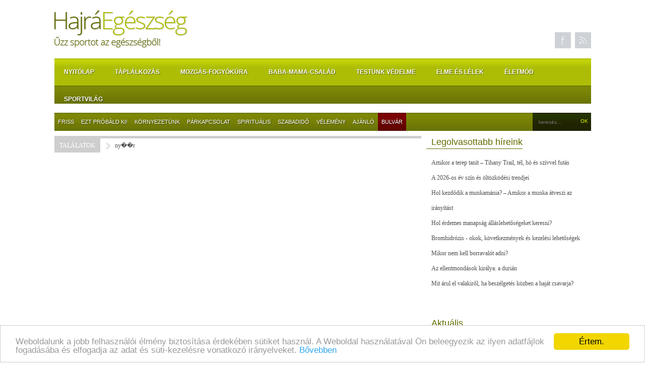

--- FILE ---
content_type: text/html; charset=utf-8
request_url: https://www.hajraegeszseg.hu/cikkek?keyword=ny%EF%BF%BD%EF%BF%BDr
body_size: 18807
content:
<!DOCTYPE html>
<!--[if lt IE 7]>
<html class="no-js lt-ie9 lt-ie8 lt-ie7"> <![endif]-->
<!--[if IE 7]>
<html class="no-js lt-ie9 lt-ie8"> <![endif]-->
<!--[if IE 8]>
<html class="no-js lt-ie9"> <![endif]-->
<!--[if gt IE 8]><!-->
<html class="no-js"> <!--<![endif]-->
<head>
    <!-- InMobi Choice. Consent Manager Tag v3.0 (for TCF 2.2) -->
<script type="text/javascript" async=true>
    (function() {
      var host = window.location.hostname;
      var element = document.createElement('script');
      var firstScript = document.getElementsByTagName('script')[0];
      var url = 'https://cmp.inmobi.com'
        .concat('/choice/', 'nYzCwhqVNzSqk', '/', host, '/choice.js?tag_version=V3');
      var uspTries = 0;
      var uspTriesLimit = 3;
      element.async = true;
      element.type = 'text/javascript';
      element.src = url;
    
      firstScript.parentNode.insertBefore(element, firstScript);
    
      function makeStub() {
        var TCF_LOCATOR_NAME = '__tcfapiLocator';
        var queue = [];
        var win = window;
        var cmpFrame;
    
        function addFrame() {
          var doc = win.document;
          var otherCMP = !!(win.frames[TCF_LOCATOR_NAME]);
    
          if (!otherCMP) {
            if (doc.body) {
              var iframe = doc.createElement('iframe');
    
              iframe.style.cssText = 'display:none';
              iframe.name = TCF_LOCATOR_NAME;
              doc.body.appendChild(iframe);
            } else {
              setTimeout(addFrame, 5);
            }
          }
          return !otherCMP;
        }
    
        function tcfAPIHandler() {
          var gdprApplies;
          var args = arguments;
    
          if (!args.length) {
            return queue;
          } else if (args[0] === 'setGdprApplies') {
            if (
              args.length > 3 &&
              args[2] === 2 &&
              typeof args[3] === 'boolean'
            ) {
              gdprApplies = args[3];
              if (typeof args[2] === 'function') {
                args[2]('set', true);
              }
            }
          } else if (args[0] === 'ping') {
            var retr = {
              gdprApplies: gdprApplies,
              cmpLoaded: false,
              cmpStatus: 'stub'
            };
    
            if (typeof args[2] === 'function') {
              args[2](retr);
            }
          } else {
            if(args[0] === 'init' && typeof args[3] === 'object') {
              args[3] = Object.assign(args[3], { tag_version: 'V3' });
            }
            queue.push(args);
          }
        }
    
        function postMessageEventHandler(event) {
          var msgIsString = typeof event.data === 'string';
          var json = {};
    
          try {
            if (msgIsString) {
              json = JSON.parse(event.data);
            } else {
              json = event.data;
            }
          } catch (ignore) {}
    
          var payload = json.__tcfapiCall;
    
          if (payload) {
            window.__tcfapi(
              payload.command,
              payload.version,
              function(retValue, success) {
                var returnMsg = {
                  __tcfapiReturn: {
                    returnValue: retValue,
                    success: success,
                    callId: payload.callId
                  }
                };
                if (msgIsString) {
                  returnMsg = JSON.stringify(returnMsg);
                }
                if (event && event.source && event.source.postMessage) {
                  event.source.postMessage(returnMsg, '*');
                }
              },
              payload.parameter
            );
          }
        }
    
        while (win) {
          try {
            if (win.frames[TCF_LOCATOR_NAME]) {
              cmpFrame = win;
              break;
            }
          } catch (ignore) {}
    
          if (win === window.top) {
            break;
          }
          win = win.parent;
        }
        if (!cmpFrame) {
          addFrame();
          win.__tcfapi = tcfAPIHandler;
          win.addEventListener('message', postMessageEventHandler, false);
        }
      };
    
      makeStub();
    
      function makeGppStub() {
        const CMP_ID = 10;
        const SUPPORTED_APIS = [
          '2:tcfeuv2',
          '6:uspv1',
          '7:usnatv1',
          '8:usca',
          '9:usvav1',
          '10:uscov1',
          '11:usutv1',
          '12:usctv1'
        ];
    
        window.__gpp_addFrame = function (n) {
          if (!window.frames[n]) {
            if (document.body) {
              var i = document.createElement("iframe");
              i.style.cssText = "display:none";
              i.name = n;
              document.body.appendChild(i);
            } else {
              window.setTimeout(window.__gpp_addFrame, 10, n);
            }
          }
        };
        window.__gpp_stub = function () {
          var b = arguments;
          __gpp.queue = __gpp.queue || [];
          __gpp.events = __gpp.events || [];
    
          if (!b.length || (b.length == 1 && b[0] == "queue")) {
            return __gpp.queue;
          }
    
          if (b.length == 1 && b[0] == "events") {
            return __gpp.events;
          }
    
          var cmd = b[0];
          var clb = b.length > 1 ? b[1] : null;
          var par = b.length > 2 ? b[2] : null;
          if (cmd === "ping") {
            clb(
              {
                gppVersion: "1.1", // must be “Version.Subversion”, current: “1.1”
                cmpStatus: "stub", // possible values: stub, loading, loaded, error
                cmpDisplayStatus: "hidden", // possible values: hidden, visible, disabled
                signalStatus: "not ready", // possible values: not ready, ready
                supportedAPIs: SUPPORTED_APIS, // list of supported APIs
                cmpId: CMP_ID, // IAB assigned CMP ID, may be 0 during stub/loading
                sectionList: [],
                applicableSections: [-1],
                gppString: "",
                parsedSections: {},
              },
              true
            );
          } else if (cmd === "addEventListener") {
            if (!("lastId" in __gpp)) {
              __gpp.lastId = 0;
            }
            __gpp.lastId++;
            var lnr = __gpp.lastId;
            __gpp.events.push({
              id: lnr,
              callback: clb,
              parameter: par,
            });
            clb(
              {
                eventName: "listenerRegistered",
                listenerId: lnr, // Registered ID of the listener
                data: true, // positive signal
                pingData: {
                  gppVersion: "1.1", // must be “Version.Subversion”, current: “1.1”
                  cmpStatus: "stub", // possible values: stub, loading, loaded, error
                  cmpDisplayStatus: "hidden", // possible values: hidden, visible, disabled
                  signalStatus: "not ready", // possible values: not ready, ready
                  supportedAPIs: SUPPORTED_APIS, // list of supported APIs
                  cmpId: CMP_ID, // list of supported APIs
                  sectionList: [],
                  applicableSections: [-1],
                  gppString: "",
                  parsedSections: {},
                },
              },
              true
            );
          } else if (cmd === "removeEventListener") {
            var success = false;
            for (var i = 0; i < __gpp.events.length; i++) {
              if (__gpp.events[i].id == par) {
                __gpp.events.splice(i, 1);
                success = true;
                break;
              }
            }
            clb(
              {
                eventName: "listenerRemoved",
                listenerId: par, // Registered ID of the listener
                data: success, // status info
                pingData: {
                  gppVersion: "1.1", // must be “Version.Subversion”, current: “1.1”
                  cmpStatus: "stub", // possible values: stub, loading, loaded, error
                  cmpDisplayStatus: "hidden", // possible values: hidden, visible, disabled
                  signalStatus: "not ready", // possible values: not ready, ready
                  supportedAPIs: SUPPORTED_APIS, // list of supported APIs
                  cmpId: CMP_ID, // CMP ID
                  sectionList: [],
                  applicableSections: [-1],
                  gppString: "",
                  parsedSections: {},
                },
              },
              true
            );
          } else if (cmd === "hasSection") {
            clb(false, true);
          } else if (cmd === "getSection" || cmd === "getField") {
            clb(null, true);
          }
          //queue all other commands
          else {
            __gpp.queue.push([].slice.apply(b));
          }
        };
        window.__gpp_msghandler = function (event) {
          var msgIsString = typeof event.data === "string";
          try {
            var json = msgIsString ? JSON.parse(event.data) : event.data;
          } catch (e) {
            var json = null;
          }
          if (typeof json === "object" && json !== null && "__gppCall" in json) {
            var i = json.__gppCall;
            window.__gpp(
              i.command,
              function (retValue, success) {
                var returnMsg = {
                  __gppReturn: {
                    returnValue: retValue,
                    success: success,
                    callId: i.callId,
                  },
                };
                event.source.postMessage(msgIsString ? JSON.stringify(returnMsg) : returnMsg, "*");
              },
              "parameter" in i ? i.parameter : null,
              "version" in i ? i.version : "1.1"
            );
          }
        };
        if (!("__gpp" in window) || typeof window.__gpp !== "function") {
          window.__gpp = window.__gpp_stub;
          window.addEventListener("message", window.__gpp_msghandler, false);
          window.__gpp_addFrame("__gppLocator");
        }
      };
    
      makeGppStub();
    
      var uspStubFunction = function() {
        var arg = arguments;
        if (typeof window.__uspapi !== uspStubFunction) {
          setTimeout(function() {
            if (typeof window.__uspapi !== 'undefined') {
              window.__uspapi.apply(window.__uspapi, arg);
            }
          }, 500);
        }
      };
    
      var checkIfUspIsReady = function() {
        uspTries++;
        if (window.__uspapi === uspStubFunction && uspTries < uspTriesLimit) {
          console.warn('USP is not accessible');
        } else {
          clearInterval(uspInterval);
        }
      };
    
      if (typeof window.__uspapi === 'undefined') {
        window.__uspapi = uspStubFunction;
        var uspInterval = setInterval(checkIfUspIsReady, 6000);
      }
    })();
    </script>
    <!-- End InMobi Choice. Consent Manager Tag v3.0 (for TCF 2.2) -->

    <meta charset="utf-8">
    <meta http-equiv="X-UA-Compatible"
          content="IE=edge,chrome=1">
    <title>Találatok: ny��r - Hajraegeszseg.hu</title>
    <meta name="keywords"
          content="">
    <meta name="description"
          content="Hajrá egészség! – Űzz sportot az egészségből! Hasznos információk a fogyókúra, a diéta, az edzés, a sport és baba-mama-család témaköreiről, nem csak nőknek.">
    <meta name="generator"
          content="CREATIC ONLINE Kft. - creatic.hu">
    <meta name="viewport"
          content="width=device-width">

    <link rel="stylesheet"
          href="/sites/v2/static/css/normalize.min.css">
    <link rel="stylesheet"
          href="/sites/v2/static/css/main.css">
    <link rel="stylesheet"
          href="/sites/v2/static/css/site.css?v=5">
    <link rel="stylesheet"
          type="text/css"
          media="only screen and (max-width : 400px)"
          href="/sites/v2/static/css/mobile-mod.css?v=5"/>

    <script src="/sites/v2/static/js/vendor/modernizr-2.6.2.min.js"></script>
    <script type="text/javascript"
            src="/controller/externals/jquery/jquery-1.9.1.js"></script>

    <link type="text/css"
          rel="stylesheet"
          href="/sites/v2/static/css/mobile-menu.css"/>

    <link type="text/css"
          rel="stylesheet"
          href="/sites/v2/static/css/jquery.mmenu.css"/>
    <script type="text/javascript"
            src="/sites/v2/static/js/jquery.mmenu.min.js"></script>
    <script type="text/javascript"
            src="/controller/functions.js"></script>

    <script src="/sites/v2/static/js/jquery.cycle2.js"></script>


                <meta property="og:url"
          content="https://hajraegeszseg.hu/cikkek?keyword=ny��r"/>

    

    

    

    
    
    
    


    
    <script src="//www.googletagservices.com/tag/js/gpt.js"></script>
    <script src="//headerbidding.services/files/hb.js"></script>
    <script src="//headerbidding.services/files/hajraegeszseg_redesign.js"></script>
    


    <script type="text/javascript">
        $(function () {
            $('nav#menu').mmenu();
        });
    </script>


    <!-- Begin Cookie Consent plugin by Silktide - http://silktide.com/cookieconsent -->
    <script type="text/javascript">
        window.cookieconsent_options = {
            "message": "Weboldalunk a jobb felhasználói élmény biztosítása érdekében sütiket használ. A Weboldal használatával Ön beleegyezik az ilyen adatfájlok fogadásába és elfogadja az adat és süti-kezelésre vonatkozó irányelveket.",
            "dismiss": "Értem.",
            "learnMore": "Bővebben",
            "link": "/cookie-tajekoztato",
            "theme": "light-bottom"
        };
    </script>

    <script type="text/javascript"
            src="//cdnjs.cloudflare.com/ajax/libs/cookieconsent2/1.0.9/cookieconsent.min.js"></script>
    <!-- End Cookie Consent plugin -->
    <!-- Load Facebook SDK for JavaScript -->
    <div id="fb-root"></div>
    <script>(function (d, s, id) {
            var js, fjs = d.getElementsByTagName(s)[0];
            if (d.getElementById(id)) return;
            js = d.createElement(s);
            js.id = id;
            js.src = "https://connect.facebook.net/hu_HU/sdk.js#xfbml=1&version=v3.0";
            fjs.parentNode.insertBefore(js, fjs);
        }(document, 'script', 'facebook-jssdk'));</script>
    
    
    
    
    
    
    


    <!-- Google Tag Manager -->
    <script>(function (w, d, s, l, i) {
            w[l] = w[l] || [];
            w[l].push({
                'gtm.start':
                    new Date().getTime(), event: 'gtm.js'
            });
            var f = d.getElementsByTagName(s)[0],
                j = d.createElement(s), dl = l != 'dataLayer' ? '&l=' + l : '';
            j.async = true;
            j.src =
                'https://www.googletagmanager.com/gtm.js?id=' + i + dl;
            f.parentNode.insertBefore(j, f);
        })(window, document, 'script', 'dataLayer', 'GTM-WW3PKT');</script>
    <!-- End Google Tag Manager -->


    <script async src="https://securepubads.g.doubleclick.net/tag/js/gpt.js"></script>
    <script>
        window.googletag = window.googletag || {cmd: []};
        googletag.cmd.push(function () {
            var interstitialSlot = googletag.defineOutOfPageSlot('/28240038/hajraegeszseg.hu_out_of_page', googletag.enums.OutOfPageFormat.INTERSTITIAL);
            if (interstitialSlot) interstitialSlot.addService(googletag.pubads());
            googletag.pubads().enableSingleRequest();
            googletag.enableServices();
            googletag.display(interstitialSlot);
        });
    </script>


</head>
<body>
<!-- Google Tag Manager (noscript) -->


<!-- End Google Tag Manager (noscript) -->
<!-- Google Tag Manager (noscript) -->
<noscript>
    <iframe src="https://www.googletagmanager.com/ns.html?id=GTM-WW3PKT"
            height="0"
            width="0"
            style="display:none;visibility:hidden"></iframe>
</noscript>
<!-- End Google Tag Manager (noscript) -->
<div class="header mm-fixed-top mobile">
    <a href="#menu">
        Menü
    </a>
</div>
<div class="all">


    <!--[if lt IE 7]>
    <p class="chromeframe">You are using an <strong>outdated</strong> browser. Please
        <a href="https://browsehappy.com/">upgrade your browser</a> or
        <a href="https://www.google.com/chromeframe/?redirect=true">activate Google Chrome Frame</a> to improve your
        experience.
    </p>
    <![endif]-->
    <div class="outer-container">
        <div id="hajraegeszseg.hu_szponzoracio" style="position: fixed;
    left: 50%;
    transform: translate(-50%, 0);
    z-index: 0; "></div>
        
        <div class="container">
            <header style="background-color: white; border-left: solid 1em white;border-right: solid 1em white;">
                <div class="xad xad-970x250 desktop">
                                            
                    
                </div>
                
                <div id="hajraegeszseg.hu_leaderboard_superleaderboard_redesign"></div>
                


                <div class="custom-container">
                    <a href="/"
                       class="logo desktop"></a>
                    <img src="/sites/v2/static/img/header-logo.png"
                         style="width: auto !important;
				 max-height: 105px;
				 margin: 40px auto 0;"
                         class="mobile"
                         alt=""/>
                    <div class="xad xad-728x90 desktop">
                        
                        <div id="hajraegeszseg.hu_leaderboard_redesign"></div>
                        
                                                    
                                            </div>
                    <nav class="buttons desktop">
                        <ul>
                            <li>
                                <a href="https://www.facebook.com/hajraegeszseg?fref=ts"
                                   target="_blank"
                                   class="facebook"></a>
                            </li>
                            <li>
                                <a href="/rss"
                                   class="rss"></a>
                            </li>
                        </ul>
                    </nav>

                </div>

                
                <div id="hajraegeszseg.hu_mobil_1_redesign" style="display: grid; justify-content: center;"></div>
                
                <nav class="menu-1 desktop">
                    <ul>
                                                    <li>
                                <a href="/">Nyitólap</a>
                            </li>
                        
                                                    <li>
                                <a href="/rovat/taplalkozas">Táplálkozás</a>
                            </li>
                                                    <li>
                                <a href="/rovat/mozgas-fogyokura">Mozgás-Fogyókúra</a>
                            </li>
                                                    <li>
                                <a href="/rovat/baba-mama-csalad">Baba-mama-család</a>
                            </li>
                                                    <li>
                                <a href="/rovat/testunk-vedelme">Testünk védelme</a>
                            </li>
                                                    <li>
                                <a href="/rovat/elme-es-lelek">Elme és lélek</a>
                            </li>
                                                    <li>
                                <a href="/rovat/eletmod">Életmód</a>
                            </li>
                                                    <li>
                                <a href="/rovat/sportvilag">Sportvilág</a>
                            </li>
                        
                    </ul>
                </nav>
                <nav class="menu-2 desktop">
                    <ul>
                                                    <li>
                                <a href="/rovat/cikksorozat/friss">Friss</a>
                            </li>
                                                    <li>
                                <a href="/rovat/cikksorozat/ezt-probald-ki">Ezt próbáld ki!</a>
                            </li>
                                                    <li>
                                <a href="/rovat/cikksorozat/kornyezetunk">Környezetünk</a>
                            </li>
                                                    <li>
                                <a href="/rovat/cikksorozat/parkapcsolat">Párkapcsolat</a>
                            </li>
                                                    <li>
                                <a href="/rovat/cikksorozat/spiritualis">Spirituális</a>
                            </li>
                                                    <li>
                                <a href="/rovat/cikksorozat/szabadido">Szabadidő</a>
                            </li>
                                                    <li>
                                <a href="/rovat/cikksorozat/velemeny">Vélemény</a>
                            </li>
                                                    <li>
                                <a href="/rovat/cikksorozat/ajanlo">Ajánló</a>
                            </li>
                        
                        
                        <li>
                                                        <a class=" red"
                               href="/rovat/bulvar">Bulvár</a>
                        </li><!--
				-->
                        <li>
                            <form class="search"
                                  action="/index/search"
                                  method="post"
                                  target="_blank">
                                <div>
                                    <input type="text"
                                           name="keywords"
                                           placeholder="keresés..."
                                           id="keywords">
                                    <input type="submit"
                                           value="Ok">
                                </div>
                            </form>
                        </li>
                    </ul>
                </nav>
            </header>
            <section class="main" style="background-color: white; border-left: solid 1em white;border-right: solid 1em white;">
                <div class="content">
                    <div class="article-list">
    <ul class="breadcrumb">
        <li>Találatok</li>
        <li>ny��r</li>
    </ul>
    
    <div style="padding-top: 20px;"></div>
</div>




                    
                </div>
                <aside>


<h1>Legolvasottabb híreink</h1>
<ul>
            <li>
            <a href="/cikk/2026-01-24/amikor-a-terep-tanit-tihany-trail-tel-ho-es-szivvel-futas">Amikor a terep tanít – Tihany Trail, tél, hó és szívvel futás</a>
        </li>
            <li>
            <a href="/cikk/2026-01-19/a-2026-os-ev-szin-es-oltozkodesi-trendjei">A 2026-os év szín és öltözködési trendjei</a>
        </li>
            <li>
            <a href="/cikk/2026-01-19/hol-kezdodik-a-munkamania-amikor-a-munka-atveszi-az-iranyitast">Hol kezdődik a munkamánia? – Amikor a munka átveszi az irányítást</a>
        </li>
            <li>
            <a href="/cikk/2026-01-20/hol-erdemes-manapsag-allaslehetosegeket-keresni">Hol érdemes manapság álláslehetőségeket keresni?</a>
        </li>
            <li>
            <a href="/cikk/2026-01-25/bromhidrozis-okok-kovetkezmenyek-es-kezelesi-lehetosegek">Bromhidrózis - okok, következmények és kezelési lehetőségek</a>
        </li>
            <li>
            <a href="/cikk/2026-01-22/mikor-nem-kell-borravalot-adni">Mikor nem kell borravalót adni?</a>
        </li>
            <li>
            <a href="/cikk/2026-01-24/az-ellentmondasok-kiralya-a-durian">Az ellentmondások királya: a durián</a>
        </li>
            <li>
            <a href="/cikk/2026-01-24/mit-arul-el-valakirol-ha-beszelgetes-kozben-a-hajat-csavarja">Mit árul el valakiről, ha beszélgetés közben a haját csavarja?</a>
        </li>
    
</ul>

<div id="hajraegeszseg.hu_mediumrectangle_halfpage_redesign"></div>



<br/>




<h1>Aktuális</h1>
<ul>
            <li>
            <a href="/cikk/2026-02-01/etteremtol-vagy-appon-keresztul-a-rendeles-dilemmai">Étteremtől vagy appon keresztül: a rendelés dilemmái</a>
        </li>
            <li>
            <a href="/cikk/2026-02-01/mi-az-a-q10-koenzim-es-miert-fontos-a-szervezetunk-szamara">Mi az a Q10-koenzim, és miért fontos a szervezetünk számára?</a>
        </li>
            <li>
            <a href="/cikk/2026-01-31/tetovalas-hosszu-tavon-igy-marad-szep-es-elenk-a-mintad">Tetoválás hosszú távon: így marad szép és élénk a mintád</a>
        </li>
            <li>
            <a href="/cikk/2026-01-31/a-fonok-a-munkahelyi-legkort-meghatarozza">A főnök a munkahelyi légkört meghatározza</a>
        </li>
            <li>
            <a href="/cikk/2026-01-30/az-elet-ott-kezdodik-ahol-a-megszokott-hataraink-veget-ernek">Az élet ott kezdődik, ahol a megszokott határaink véget érnek</a>
        </li>
            <li>
            <a href="/cikk/2026-01-30/amikor-a-kattintas-nem-veletlen-hogyan-vesznek-ra-az-online-vasarlasra">Amikor a kattintás nem véletlen – hogyan vesznek rá az online vásárlásra?</a>
        </li>
            <li>
            <a href="/cikk/2026-01-29/a-karizma-tudomanyos-megkozelitese">A karizma tudományos megközelítése</a>
        </li>
            <li>
            <a href="/cikk/2026-01-29/a-szivtajeki-szuro-erzes-okai">A szívtájéki szúró érzés okai</a>
        </li>
    
</ul>


<div id="hajraegeszseg.hu_mediumrectangle_halfpage_2_redesign"></div>



    
<br/>



<div id="hajraegeszseg.hu_szoveges_1_redesign"></div>
<div id="hajraegeszseg.hu_szoveges_2_redesign"></div>



<h1>Címkefelhő</h1>
<div class="keywords">
            <a href="/cikkek?keyword=A-vitamin"
           style="font-size: 6.422907488986784px;">A-vitamin(32), </a>
            <a href="/cikkek?keyword=adalékanyag"
           style="font-size: 6.356828193832599px;">adalékanyag(27), </a>
            <a href="/cikkek?keyword=adomány"
           style="font-size: 6.343612334801762px;">adomány(26), </a>
            <a href="/cikkek?keyword=advent"
           style="font-size: 6.52863436123348px;">advent(40), </a>
            <a href="/cikkek?keyword=agy"
           style="font-size: 7.030837004405287px;">agy(78), </a>
            <a href="/cikkek?keyword=agyműködés"
           style="font-size: 6.317180616740088px;">agyműködés(24), </a>
            <a href="/cikkek?keyword=ajándék"
           style="font-size: 7.255506607929515px;">ajándék(95), </a>
            <a href="/cikkek?keyword=akció"
           style="font-size: 6.502202643171806px;">akció(38), </a>
            <a href="/cikkek?keyword=aktivitás"
           style="font-size: 6.383259911894273px;">aktivitás(29), </a>
            <a href="/cikkek?keyword=alapanyag"
           style="font-size: 6.39647577092511px;">alapanyag(30), </a>
            <a href="/cikkek?keyword=alkalmazás"
           style="font-size: 6.370044052863436px;">alkalmazás(28), </a>
            <a href="/cikkek?keyword=alkohol"
           style="font-size: 8.378854625550661px;">alkohol(180), </a>
            <a href="/cikkek?keyword=alkoholfogyasztás"
           style="font-size: 6.462555066079295px;">alkoholfogyasztás(35), </a>
            <a href="/cikkek?keyword=állapot"
           style="font-size: 6.568281938325991px;">állapot(43), </a>
            <a href="/cikkek?keyword=állat"
           style="font-size: 6.713656387665198px;">állat(54), </a>
            <a href="/cikkek?keyword=állattartás"
           style="font-size: 6.422907488986784px;">állattartás(32), </a>
            <a href="/cikkek?keyword=allergia"
           style="font-size: 7.533039647577093px;">allergia(116), </a>
            <a href="/cikkek?keyword=állóképesség"
           style="font-size: 6.475770925110132px;">állóképesség(36), </a>
            <a href="/cikkek?keyword=Alma"
           style="font-size: 6.92511013215859px;">Alma(70), </a>
            <a href="/cikkek?keyword=almaecet"
           style="font-size: 6.343612334801762px;">almaecet(26), </a>
            <a href="/cikkek?keyword=aloe vera"
           style="font-size: 6.39647577092511px;">aloe vera(30), </a>
            <a href="/cikkek?keyword=álom"
           style="font-size: 6.449339207048459px;">álom(34), </a>
            <a href="/cikkek?keyword=alvás"
           style="font-size: 9.475770925110133px;">alvás(263), </a>
            <a href="/cikkek?keyword=alvászavar"
           style="font-size: 6.79295154185022px;">alvászavar(60), </a>
            <a href="/cikkek?keyword=aminosav"
           style="font-size: 6.422907488986784px;">aminosav(32), </a>
            <a href="/cikkek?keyword=antibakteriális"
           style="font-size: 6.52863436123348px;">antibakteriális(40), </a>
            <a href="/cikkek?keyword=antibiotikum"
           style="font-size: 6.594713656387665px;">antibiotikum(45), </a>
            <a href="/cikkek?keyword=antioxidáns"
           style="font-size: 8.458149779735683px;">antioxidáns(186), </a>
            <a href="/cikkek?keyword=anya"
           style="font-size: 6.885462555066079px;">anya(67), </a>
            <a href="/cikkek?keyword=anyagcsere"
           style="font-size: 7.215859030837004px;">anyagcsere(92), </a>
            <a href="/cikkek?keyword=anyuka"
           style="font-size: 6.356828193832599px;">anyuka(27), </a>
            <a href="/cikkek?keyword=apa"
           style="font-size: 6.555066079295155px;">apa(42), </a>
            <a href="/cikkek?keyword=ápolás"
           style="font-size: 6.383259911894273px;">ápolás(29), </a>
            <a href="/cikkek?keyword=applikáció"
           style="font-size: 6.330396475770925px;">applikáció(25), </a>
            <a href="/cikkek?keyword=arc"
           style="font-size: 6.383259911894273px;">arc(29), </a>
            <a href="/cikkek?keyword=arcbőr"
           style="font-size: 6.330396475770925px;">arcbőr(25), </a>
            <a href="/cikkek?keyword=ásványi anyag"
           style="font-size: 7.466960352422907px;">ásványi anyag(111), </a>
            <a href="/cikkek?keyword=ásványi anyagok"
           style="font-size: 6.475770925110132px;">ásványi anyagok(36), </a>
            <a href="/cikkek?keyword=asztma"
           style="font-size: 6.607929515418502px;">asztma(46), </a>
            <a href="/cikkek?keyword=autó"
           style="font-size: 6.607929515418502px;">autó(46), </a>
            <a href="/cikkek?keyword=avokádó"
           style="font-size: 6.475770925110132px;">avokádó(36), </a>
            <a href="/cikkek?keyword=B-vitamin"
           style="font-size: 6.488986784140969px;">B-vitamin(37), </a>
            <a href="/cikkek?keyword=baba"
           style="font-size: 7.083700440528634px;">baba(82), </a>
            <a href="/cikkek?keyword=baktérium"
           style="font-size: 7.110132158590308px;">baktérium(84), </a>
            <a href="/cikkek?keyword=balaton"
           style="font-size: 6.422907488986784px;">balaton(32), </a>
            <a href="/cikkek?keyword=baleset"
           style="font-size: 6.647577092511013px;">baleset(49), </a>
            <a href="/cikkek?keyword=banán"
           style="font-size: 6.700440528634362px;">banán(53), </a>
            <a href="/cikkek?keyword=barát"
           style="font-size: 6.634361233480176px;">barát(48), </a>
            <a href="/cikkek?keyword=barátok"
           style="font-size: 6.66079295154185px;">barátok(50), </a>
            <a href="/cikkek?keyword=barátság"
           style="font-size: 6.766519823788546px;">barátság(58), </a>
            <a href="/cikkek?keyword=béke"
           style="font-size: 6.370044052863436px;">béke(28), </a>
            <a href="/cikkek?keyword=bélflóra"
           style="font-size: 6.422907488986784px;">bélflóra(32), </a>
            <a href="/cikkek?keyword=bélrendszer"
           style="font-size: 6.436123348017621px;">bélrendszer(33), </a>
            <a href="/cikkek?keyword=bemelegítés"
           style="font-size: 6.317180616740088px;">bemelegítés(24), </a>
            <a href="/cikkek?keyword=beszélgetés"
           style="font-size: 6.79295154185022px;">beszélgetés(60), </a>
            <a href="/cikkek?keyword=beteg"
           style="font-size: 6.409691629955947px;">beteg(31), </a>
            <a href="/cikkek?keyword=betegség"
           style="font-size: 13.18942731277533px;">betegség(544), </a>
            <a href="/cikkek?keyword=betegségek"
           style="font-size: 6.515418502202643px;">betegségek(39), </a>
            <a href="/cikkek?keyword=bevásárlás"
           style="font-size: 6.370044052863436px;">bevásárlás(28), </a>
            <a href="/cikkek?keyword=biológia"
           style="font-size: 6.317180616740088px;">biológia(24), </a>
            <a href="/cikkek?keyword=bizalom"
           style="font-size: 6.475770925110132px;">bizalom(36), </a>
            <a href="/cikkek?keyword=biztonság"
           style="font-size: 6.79295154185022px;">biztonság(60), </a>
            <a href="/cikkek?keyword=boldogság"
           style="font-size: 7.625550660792952px;">boldogság(123), </a>
            <a href="/cikkek?keyword=bolt"
           style="font-size: 6.383259911894273px;">bolt(29), </a>
            <a href="/cikkek?keyword=bor"
           style="font-size: 6.475770925110132px;">bor(36), </a>
            <a href="/cikkek?keyword=borogatás"
           style="font-size: 6.330396475770925px;">borogatás(25), </a>
            <a href="/cikkek?keyword=böjt"
           style="font-size: 6.330396475770925px;">böjt(25), </a>
            <a href="/cikkek?keyword=bőr"
           style="font-size: 8.881057268722467px;">bőr(218), </a>
            <a href="/cikkek?keyword=bőrápolás"
           style="font-size: 6.726872246696035px;">bőrápolás(55), </a>
            <a href="/cikkek?keyword=brokkoli"
           style="font-size: 6.383259911894273px;">brokkoli(29), </a>
            <a href="/cikkek?keyword=bűntudat"
           style="font-size: 6.409691629955947px;">bűntudat(31), </a>
            <a href="/cikkek?keyword=C-vitamin"
           style="font-size: 7.427312775330396px;">C-vitamin(108), </a>
            <a href="/cikkek?keyword=cékla"
           style="font-size: 6.370044052863436px;">cékla(28), </a>
            <a href="/cikkek?keyword=cél"
           style="font-size: 6.753303964757709px;">cél(57), </a>
            <a href="/cikkek?keyword=célok"
           style="font-size: 6.370044052863436px;">célok(28), </a>
            <a href="/cikkek?keyword=cigaretta"
           style="font-size: 6.502202643171806px;">cigaretta(38), </a>
            <a href="/cikkek?keyword=cikk"
           style="font-size: 6.317180616740088px;">cikk(24), </a>
            <a href="/cikkek?keyword=cipő"
           style="font-size: 6.475770925110132px;">cipő(36), </a>
            <a href="/cikkek?keyword=citrom"
           style="font-size: 6.79295154185022px;">citrom(60), </a>
            <a href="/cikkek?keyword=család"
           style="font-size: 9.687224669603523px;">család(279), </a>
            <a href="/cikkek?keyword=csecsemő"
           style="font-size: 6.594713656387665px;">csecsemő(45), </a>
            <a href="/cikkek?keyword=csípés"
           style="font-size: 6.343612334801762px;">csípés(26), </a>
            <a href="/cikkek?keyword=csoki"
           style="font-size: 6.462555066079295px;">csoki(35), </a>
            <a href="/cikkek?keyword=csokoládé"
           style="font-size: 6.92511013215859px;">csokoládé(70), </a>
            <a href="/cikkek?keyword=csont"
           style="font-size: 6.422907488986784px;">csont(32), </a>
            <a href="/cikkek?keyword=csontritkulás"
           style="font-size: 6.449339207048459px;">csontritkulás(34), </a>
            <a href="/cikkek?keyword=cukor"
           style="font-size: 8.56387665198238px;">cukor(194), </a>
            <a href="/cikkek?keyword=cukorbeteg"
           style="font-size: 6.330396475770925px;">cukorbeteg(25), </a>
            <a href="/cikkek?keyword=cukorbetegség"
           style="font-size: 7.744493392070485px;">cukorbetegség(132), </a>
            <a href="/cikkek?keyword=cukormentes"
           style="font-size: 6.911894273127754px;">cukormentes(69), </a>
            <a href="/cikkek?keyword=D-vitamin"
           style="font-size: 6.621145374449339px;">D-vitamin(47), </a>
            <a href="/cikkek?keyword=daganat"
           style="font-size: 6.475770925110132px;">daganat(36), </a>
            <a href="/cikkek?keyword=dekoráció"
           style="font-size: 6.515418502202643px;">dekoráció(39), </a>
            <a href="/cikkek?keyword=demencia"
           style="font-size: 6.436123348017621px;">demencia(33), </a>
            <a href="/cikkek?keyword=depresszió"
           style="font-size: 8.550660792951541px;">depresszió(193), </a>
            <a href="/cikkek?keyword=desszert"
           style="font-size: 6.885462555066079px;">desszert(67), </a>
            <a href="/cikkek?keyword=diagnózis"
           style="font-size: 6.356828193832599px;">diagnózis(27), </a>
            <a href="/cikkek?keyword=diák"
           style="font-size: 6.317180616740088px;">diák(24), </a>
            <a href="/cikkek?keyword=diéta"
           style="font-size: 11.16740088105727px;">diéta(391), </a>
            <a href="/cikkek?keyword=dió"
           style="font-size: 6.66079295154185px;">dió(50), </a>
            <a href="/cikkek?keyword=divat"
           style="font-size: 6.488986784140969px;">divat(37), </a>
            <a href="/cikkek?keyword=dohányzás"
           style="font-size: 7.162995594713657px;">dohányzás(88), </a>
            <a href="/cikkek?keyword=döntés"
           style="font-size: 6.740088105726873px;">döntés(56), </a>
            <a href="/cikkek?keyword=drága"
           style="font-size: 6.343612334801762px;">drága(26), </a>
            <a href="/cikkek?keyword=duzzanat"
           style="font-size: 6.317180616740088px;">duzzanat(24), </a>
            <a href="/cikkek?keyword=E-vitamin"
           style="font-size: 6.330396475770925px;">E-vitamin(25), </a>
            <a href="/cikkek?keyword=eb"
           style="font-size: 6.343612334801762px;">eb(26), </a>
            <a href="/cikkek?keyword=ebéd"
           style="font-size: 6.753303964757709px;">ebéd(57), </a>
            <a href="/cikkek?keyword=ecet"
           style="font-size: 6.488986784140969px;">ecet(37), </a>
            <a href="/cikkek?keyword=édes"
           style="font-size: 6.555066079295155px;">édes(42), </a>
            <a href="/cikkek?keyword=édesítőszer"
           style="font-size: 6.568281938325991px;">édesítőszer(43), </a>
            <a href="/cikkek?keyword=édesség"
           style="font-size: 7.837004405286343px;">édesség(139), </a>
            <a href="/cikkek?keyword=edzés"
           style="font-size: 9.48898678414097px;">edzés(264), </a>
            <a href="/cikkek?keyword=edzőterem"
           style="font-size: 6.541850220264317px;">edzőterem(41), </a>
            <a href="/cikkek?keyword=egészség"
           style="font-size: 24px;">egészség(1362), </a>
            <a href="/cikkek?keyword=egészséges"
           style="font-size: 9.22466960352423px;">egészséges(244), </a>
            <a href="/cikkek?keyword=egészséges életmód"
           style="font-size: 6.753303964757709px;">egészséges életmód(57), </a>
            <a href="/cikkek?keyword=egészséges táplálkozás"
           style="font-size: 6.436123348017621px;">egészséges táplálkozás(33), </a>
            <a href="/cikkek?keyword=egészségmegőrzés"
           style="font-size: 6.370044052863436px;">egészségmegőrzés(28), </a>
            <a href="/cikkek?keyword=egészségtelen"
           style="font-size: 6.422907488986784px;">egészségtelen(32), </a>
            <a href="/cikkek?keyword=egészségügy"
           style="font-size: 6.343612334801762px;">egészségügy(26), </a>
            <a href="/cikkek?keyword=egyensúly"
           style="font-size: 6.766519823788546px;">egyensúly(58), </a>
            <a href="/cikkek?keyword=egyetem"
           style="font-size: 6.383259911894273px;">egyetem(29), </a>
            <a href="/cikkek?keyword=egyszerű"
           style="font-size: 6.39647577092511px;">egyszerű(30), </a>
            <a href="/cikkek?keyword=éhes"
           style="font-size: 6.39647577092511px;">éhes(30), </a>
            <a href="/cikkek?keyword=éhség"
           style="font-size: 6.502202643171806px;">éhség(38), </a>
            <a href="/cikkek?keyword=éjszaka"
           style="font-size: 6.436123348017621px;">éjszaka(33), </a>
            <a href="/cikkek?keyword=ekcéma"
           style="font-size: 6.330396475770925px;">ekcéma(25), </a>
            <a href="/cikkek?keyword=élelmiszer"
           style="font-size: 7.863436123348018px;">élelmiszer(141), </a>
            <a href="/cikkek?keyword=elengedés"
           style="font-size: 6.383259911894273px;">elengedés(29), </a>
            <a href="/cikkek?keyword=élet"
           style="font-size: 7.493392070484582px;">élet(113), </a>
            <a href="/cikkek?keyword=életkor"
           style="font-size: 6.383259911894273px;">életkor(29), </a>
            <a href="/cikkek?keyword=életmód"
           style="font-size: 11.55066079295154px;">életmód(420), </a>
            <a href="/cikkek?keyword=életmódváltás"
           style="font-size: 7.361233480176212px;">életmódváltás(103), </a>
            <a href="/cikkek?keyword=életvitel"
           style="font-size: 6.370044052863436px;">életvitel(28), </a>
            <a href="/cikkek?keyword=elfogadás"
           style="font-size: 6.370044052863436px;">elfogadás(28), </a>
            <a href="/cikkek?keyword=elhízás"
           style="font-size: 7.440528634361233px;">elhízás(109), </a>
            <a href="/cikkek?keyword=elme"
           style="font-size: 7.229074889867841px;">elme(93), </a>
            <a href="/cikkek?keyword=élmény"
           style="font-size: 6.713656387665198px;">élmény(54), </a>
            <a href="/cikkek?keyword=előny"
           style="font-size: 6.488986784140969px;">előny(37), </a>
            <a href="/cikkek?keyword=elvárás"
           style="font-size: 6.422907488986784px;">elvárás(32), </a>
            <a href="/cikkek?keyword=ember"
           style="font-size: 6.502202643171806px;">ember(38), </a>
            <a href="/cikkek?keyword=emésztés"
           style="font-size: 8.048458149779735px;">emésztés(155), </a>
            <a href="/cikkek?keyword=empátia"
           style="font-size: 6.488986784140969px;">empátia(37), </a>
            <a href="/cikkek?keyword=energia"
           style="font-size: 12.38325991189427px;">energia(483), </a>
            <a href="/cikkek?keyword=Energiaital"
           style="font-size: 6.370044052863436px;">Energiaital(28), </a>
            <a href="/cikkek?keyword=eper"
           style="font-size: 6.383259911894273px;">eper(29), </a>
            <a href="/cikkek?keyword=erdő"
           style="font-size: 6.409691629955947px;">erdő(31), </a>
            <a href="/cikkek?keyword=eredmény"
           style="font-size: 6.621145374449339px;">eredmény(47), </a>
            <a href="/cikkek?keyword=erő"
           style="font-size: 6.475770925110132px;">erő(36), </a>
            <a href="/cikkek?keyword=érrendszer"
           style="font-size: 6.475770925110132px;">érrendszer(36), </a>
            <a href="/cikkek?keyword=érzékenység"
           style="font-size: 6.475770925110132px;">érzékenység(36), </a>
            <a href="/cikkek?keyword=érzelem"
           style="font-size: 8.748898678414097px;">érzelem(208), </a>
            <a href="/cikkek?keyword=érzelmek"
           style="font-size: 6.541850220264317px;">érzelmek(41), </a>
            <a href="/cikkek?keyword=érzelmi intelligencia"
           style="font-size: 6.317180616740088px;">érzelmi intelligencia(24), </a>
            <a href="/cikkek?keyword=érzés"
           style="font-size: 6.502202643171806px;">érzés(38), </a>
            <a href="/cikkek?keyword=esemény"
           style="font-size: 6.356828193832599px;">esemény(27), </a>
            <a href="/cikkek?keyword=eszköz"
           style="font-size: 6.370044052863436px;">eszköz(28), </a>
            <a href="/cikkek?keyword=étel"
           style="font-size: 8.986784140969164px;">étel(226), </a>
            <a href="/cikkek?keyword=ételek"
           style="font-size: 6.515418502202643px;">ételek(39), </a>
            <a href="/cikkek?keyword=étkezés"
           style="font-size: 11.3920704845815px;">étkezés(408), </a>
            <a href="/cikkek?keyword=étrend"
           style="font-size: 8.524229074889869px;">étrend(191), </a>
            <a href="/cikkek?keyword=étrendkiegészítő"
           style="font-size: 6.555066079295155px;">étrendkiegészítő(42), </a>
            <a href="/cikkek?keyword=étvágy"
           style="font-size: 6.449339207048459px;">étvágy(34), </a>
            <a href="/cikkek?keyword=Európa"
           style="font-size: 6.370044052863436px;">Európa(28), </a>
            <a href="/cikkek?keyword=evés"
           style="font-size: 7.215859030837004px;">evés(92), </a>
            <a href="/cikkek?keyword=évszak"
           style="font-size: 6.370044052863436px;">évszak(28), </a>
            <a href="/cikkek?keyword=facebook"
           style="font-size: 6.555066079295155px;">facebook(42), </a>
            <a href="/cikkek?keyword=fahéj"
           style="font-size: 6.568281938325991px;">fahéj(43), </a>
            <a href="/cikkek?keyword=fájdalom"
           style="font-size: 10.01762114537445px;">fájdalom(304), </a>
            <a href="/cikkek?keyword=fájdalomcsillapító"
           style="font-size: 6.475770925110132px;">fájdalomcsillapító(36), </a>
            <a href="/cikkek?keyword=fáradékonyság"
           style="font-size: 6.370044052863436px;">fáradékonyság(28), </a>
            <a href="/cikkek?keyword=fáradt"
           style="font-size: 6.370044052863436px;">fáradt(28), </a>
            <a href="/cikkek?keyword=fáradtság"
           style="font-size: 7.400881057268722px;">fáradtság(106), </a>
            <a href="/cikkek?keyword=fehérje"
           style="font-size: 8.550660792951541px;">fehérje(193), </a>
            <a href="/cikkek?keyword=fejfájás"
           style="font-size: 7.176211453744493px;">fejfájás(89), </a>
            <a href="/cikkek?keyword=fejlesztés"
           style="font-size: 6.581497797356828px;">fejlesztés(44), </a>
            <a href="/cikkek?keyword=fejlődés"
           style="font-size: 7.770925110132159px;">fejlődés(134), </a>
            <a href="/cikkek?keyword=feladat"
           style="font-size: 6.607929515418502px;">feladat(46), </a>
            <a href="/cikkek?keyword=félelem"
           style="font-size: 7.493392070484582px;">félelem(113), </a>
            <a href="/cikkek?keyword=felelősség"
           style="font-size: 6.79295154185022px;">felelősség(60), </a>
            <a href="/cikkek?keyword=felnőtt"
           style="font-size: 6.872246696035242px;">felnőtt(66), </a>
            <a href="/cikkek?keyword=felszívódás"
           style="font-size: 6.726872246696035px;">felszívódás(55), </a>
            <a href="/cikkek?keyword=féltékenység"
           style="font-size: 6.330396475770925px;">féltékenység(25), </a>
            <a href="/cikkek?keyword=feltöltődés"
           style="font-size: 6.356828193832599px;">feltöltődés(27), </a>
            <a href="/cikkek?keyword=fény"
           style="font-size: 6.436123348017621px;">fény(33), </a>
            <a href="/cikkek?keyword=férfi"
           style="font-size: 7.136563876651983px;">férfi(86), </a>
            <a href="/cikkek?keyword=fertőtlenítés"
           style="font-size: 6.370044052863436px;">fertőtlenítés(28), </a>
            <a href="/cikkek?keyword=fertőzés"
           style="font-size: 7.242290748898679px;">fertőzés(94), </a>
            <a href="/cikkek?keyword=feszültség"
           style="font-size: 7.030837004405287px;">feszültség(78), </a>
            <a href="/cikkek?keyword=fiatal"
           style="font-size: 6.502202643171806px;">fiatal(38), </a>
            <a href="/cikkek?keyword=figyelem"
           style="font-size: 6.872246696035242px;">figyelem(66), </a>
            <a href="/cikkek?keyword=film"
           style="font-size: 7.361233480176212px;">film(103), </a>
            <a href="/cikkek?keyword=finom"
           style="font-size: 6.343612334801762px;">finom(26), </a>
            <a href="/cikkek?keyword=fitt"
           style="font-size: 6.449339207048459px;">fitt(34), </a>
            <a href="/cikkek?keyword=fittség"
           style="font-size: 6.449339207048459px;">fittség(34), </a>
            <a href="/cikkek?keyword=fizikai"
           style="font-size: 6.330396475770925px;">fizikai(25), </a>
            <a href="/cikkek?keyword=fog"
           style="font-size: 6.647577092511013px;">fog(49), </a>
            <a href="/cikkek?keyword=fogadalom"
           style="font-size: 6.330396475770925px;">fogadalom(25), </a>
            <a href="/cikkek?keyword=fogmosás"
           style="font-size: 6.52863436123348px;">fogmosás(40), </a>
            <a href="/cikkek?keyword=fogorvos"
           style="font-size: 6.317180616740088px;">fogorvos(24), </a>
            <a href="/cikkek?keyword=fogyás"
           style="font-size: 9.607929515418501px;">fogyás(273), </a>
            <a href="/cikkek?keyword=fogyasztás"
           style="font-size: 6.885462555066079px;">fogyasztás(67), </a>
            <a href="/cikkek?keyword=fogyókúra"
           style="font-size: 8.299559471365638px;">fogyókúra(174), </a>
            <a href="/cikkek?keyword=fokhagyma"
           style="font-size: 6.621145374449339px;">fokhagyma(47), </a>
            <a href="/cikkek?keyword=folyadék"
           style="font-size: 7.572687224669604px;">folyadék(119), </a>
            <a href="/cikkek?keyword=folyadékbevitel"
           style="font-size: 6.422907488986784px;">folyadékbevitel(32), </a>
            <a href="/cikkek?keyword=folyadékfogyasztás"
           style="font-size: 6.581497797356828px;">folyadékfogyasztás(44), </a>
            <a href="/cikkek?keyword=fontos"
           style="font-size: 6.330396475770925px;">fontos(25), </a>
            <a href="/cikkek?keyword=forralt bor"
           style="font-size: 6.343612334801762px;">forralt bor(26), </a>
            <a href="/cikkek?keyword=Föld"
           style="font-size: 6.356828193832599px;">Föld(27), </a>
            <a href="/cikkek?keyword=főzés"
           style="font-size: 7.955947136563877px;">főzés(148), </a>
            <a href="/cikkek?keyword=friss"
           style="font-size: 6.581497797356828px;">friss(44), </a>
            <a href="/cikkek?keyword=futás"
           style="font-size: 7.71806167400881px;">futás(130), </a>
            <a href="/cikkek?keyword=futóverseny"
           style="font-size: 6.39647577092511px;">futóverseny(30), </a>
            <a href="/cikkek?keyword=függőség"
           style="font-size: 7.466960352422907px;">függőség(111), </a>
            <a href="/cikkek?keyword=fürdő"
           style="font-size: 6.343612334801762px;">fürdő(26), </a>
            <a href="/cikkek?keyword=fűszer"
           style="font-size: 7.030837004405287px;">fűszer(78), </a>
            <a href="/cikkek?keyword=fűszerek"
           style="font-size: 6.370044052863436px;">fűszerek(28), </a>
            <a href="/cikkek?keyword=gabona"
           style="font-size: 6.541850220264317px;">gabona(41), </a>
            <a href="/cikkek?keyword=gasztronómia"
           style="font-size: 6.740088105726873px;">gasztronómia(56), </a>
            <a href="/cikkek?keyword=genetika"
           style="font-size: 6.541850220264317px;">genetika(41), </a>
            <a href="/cikkek?keyword=glutén"
           style="font-size: 6.422907488986784px;">glutén(32), </a>
            <a href="/cikkek?keyword=gluténmentes"
           style="font-size: 6.449339207048459px;">gluténmentes(34), </a>
            <a href="/cikkek?keyword=gomba"
           style="font-size: 6.687224669603524px;">gomba(52), </a>
            <a href="/cikkek?keyword=gondolat"
           style="font-size: 6.568281938325991px;">gondolat(43), </a>
            <a href="/cikkek?keyword=gondolkodás"
           style="font-size: 6.92511013215859px;">gondolkodás(70), </a>
            <a href="/cikkek?keyword=gondoskodás"
           style="font-size: 6.422907488986784px;">gondoskodás(32), </a>
            <a href="/cikkek?keyword=gyakorlat"
           style="font-size: 6.383259911894273px;">gyakorlat(29), </a>
            <a href="/cikkek?keyword=gyász"
           style="font-size: 6.39647577092511px;">gyász(30), </a>
            <a href="/cikkek?keyword=gyerek"
           style="font-size: 9.409691629955947px;">gyerek(258), </a>
            <a href="/cikkek?keyword=gyerekek"
           style="font-size: 7.533039647577093px;">gyerekek(116), </a>
            <a href="/cikkek?keyword=gyerekkor"
           style="font-size: 6.409691629955947px;">gyerekkor(31), </a>
            <a href="/cikkek?keyword=gyereknevelés"
           style="font-size: 7.030837004405287px;">gyereknevelés(78), </a>
            <a href="/cikkek?keyword=gyermek"
           style="font-size: 8.33920704845815px;">gyermek(177), </a>
            <a href="/cikkek?keyword=gyermekkor"
           style="font-size: 6.462555066079295px;">gyermekkor(35), </a>
            <a href="/cikkek?keyword=gyertya"
           style="font-size: 6.356828193832599px;">gyertya(27), </a>
            <a href="/cikkek?keyword=gyógyászat"
           style="font-size: 6.475770925110132px;">gyógyászat(36), </a>
            <a href="/cikkek?keyword=gyógyítás"
           style="font-size: 6.885462555066079px;">gyógyítás(67), </a>
            <a href="/cikkek?keyword=gyógymód"
           style="font-size: 6.647577092511013px;">gyógymód(49), </a>
            <a href="/cikkek?keyword=gyógynövény"
           style="font-size: 7.863436123348018px;">gyógynövény(141), </a>
            <a href="/cikkek?keyword=gyógyszer"
           style="font-size: 8.140969162995594px;">gyógyszer(162), </a>
            <a href="/cikkek?keyword=gyógytea"
           style="font-size: 6.515418502202643px;">gyógytea(39), </a>
            <a href="/cikkek?keyword=gyógyulás"
           style="font-size: 7.096916299559472px;">gyógyulás(83), </a>
            <a href="/cikkek?keyword=gyomor"
           style="font-size: 6.79295154185022px;">gyomor(60), </a>
            <a href="/cikkek?keyword=Gyömbér"
           style="font-size: 6.859030837004405px;">Gyömbér(65), </a>
            <a href="/cikkek?keyword=gyulladás"
           style="font-size: 7.559471365638767px;">gyulladás(118), </a>
            <a href="/cikkek?keyword=gyulladáscsökkentő"
           style="font-size: 7.229074889867841px;">gyulladáscsökkentő(93), </a>
            <a href="/cikkek?keyword=gyümölcs"
           style="font-size: 10.44052863436123px;">gyümölcs(336), </a>
            <a href="/cikkek?keyword=gyümölcslé"
           style="font-size: 6.343612334801762px;">gyümölcslé(26), </a>
            <a href="/cikkek?keyword=hagyma"
           style="font-size: 6.356828193832599px;">hagyma(27), </a>
            <a href="/cikkek?keyword=hagyomány"
           style="font-size: 6.39647577092511px;">hagyomány(30), </a>
            <a href="/cikkek?keyword=haj"
           style="font-size: 7.096916299559472px;">haj(83), </a>
            <a href="/cikkek?keyword=hajápolás"
           style="font-size: 6.462555066079295px;">hajápolás(35), </a>
            <a href="/cikkek?keyword=hajhullás"
           style="font-size: 6.52863436123348px;">hajhullás(40), </a>
            <a href="/cikkek?keyword=hal"
           style="font-size: 6.92511013215859px;">hal(70), </a>
            <a href="/cikkek?keyword=halál"
           style="font-size: 6.515418502202643px;">halál(39), </a>
            <a href="/cikkek?keyword=hangulat"
           style="font-size: 7.466960352422907px;">hangulat(111), </a>
            <a href="/cikkek?keyword=hányás"
           style="font-size: 6.317180616740088px;">hányás(24), </a>
            <a href="/cikkek?keyword=harmónia"
           style="font-size: 6.885462555066079px;">harmónia(67), </a>
            <a href="/cikkek?keyword=hasmenés"
           style="font-size: 6.449339207048459px;">hasmenés(34), </a>
            <a href="/cikkek?keyword=hasznos"
           style="font-size: 6.317180616740088px;">hasznos(24), </a>
            <a href="/cikkek?keyword=hatás"
           style="font-size: 7.096916299559472px;">hatás(83), </a>
            <a href="/cikkek?keyword=hatékony"
           style="font-size: 6.687224669603524px;">hatékony(52), </a>
            <a href="/cikkek?keyword=házasság"
           style="font-size: 6.832599118942731px;">házasság(63), </a>
            <a href="/cikkek?keyword=házi"
           style="font-size: 6.356828193832599px;">házi(27), </a>
            <a href="/cikkek?keyword=háziállat"
           style="font-size: 6.621145374449339px;">háziállat(47), </a>
            <a href="/cikkek?keyword=házimunka"
           style="font-size: 6.343612334801762px;">házimunka(26), </a>
            <a href="/cikkek?keyword=háztartás"
           style="font-size: 6.555066079295155px;">háztartás(42), </a>
            <a href="/cikkek?keyword=hétköznap"
           style="font-size: 6.317180616740088px;">hétköznap(24), </a>
            <a href="/cikkek?keyword=hétvége"
           style="font-size: 6.330396475770925px;">hétvége(25), </a>
            <a href="/cikkek?keyword=hideg"
           style="font-size: 7.057268722466961px;">hideg(80), </a>
            <a href="/cikkek?keyword=hidratálás"
           style="font-size: 6.700440528634362px;">hidratálás(53), </a>
            <a href="/cikkek?keyword=higiénia"
           style="font-size: 6.634361233480176px;">higiénia(48), </a>
            <a href="/cikkek?keyword=hízás"
           style="font-size: 7.017621145374449px;">hízás(77), </a>
            <a href="/cikkek?keyword=hobbi"
           style="font-size: 6.753303964757709px;">hobbi(57), </a>
            <a href="/cikkek?keyword=home office"
           style="font-size: 6.330396475770925px;">home office(25), </a>
            <a href="/cikkek?keyword=hormon"
           style="font-size: 7.030837004405287px;">hormon(78), </a>
            <a href="/cikkek?keyword=hormonrendszer"
           style="font-size: 6.317180616740088px;">hormonrendszer(24), </a>
            <a href="/cikkek?keyword=hozzáállás"
           style="font-size: 6.409691629955947px;">hozzáállás(31), </a>
            <a href="/cikkek?keyword=hőmérséklet"
           style="font-size: 6.581497797356828px;">hőmérséklet(44), </a>
            <a href="/cikkek?keyword=hőség"
           style="font-size: 6.39647577092511px;">hőség(30), </a>
            <a href="/cikkek?keyword=hulladék"
           style="font-size: 6.422907488986784px;">hulladék(32), </a>
            <a href="/cikkek?keyword=hús"
           style="font-size: 7.123348017621145px;">hús(85), </a>
            <a href="/cikkek?keyword=húsvét"
           style="font-size: 6.422907488986784px;">húsvét(32), </a>
            <a href="/cikkek?keyword=hűtő"
           style="font-size: 6.39647577092511px;">hűtő(30), </a>
            <a href="/cikkek?keyword=idegrendszer"
           style="font-size: 6.872246696035242px;">idegrendszer(66), </a>
            <a href="/cikkek?keyword=idő"
           style="font-size: 7.453744493392071px;">idő(110), </a>
            <a href="/cikkek?keyword=időbeosztás"
           style="font-size: 6.409691629955947px;">időbeosztás(31), </a>
            <a href="/cikkek?keyword=időjárás"
           style="font-size: 6.911894273127754px;">időjárás(69), </a>
            <a href="/cikkek?keyword=idős"
           style="font-size: 6.317180616740088px;">idős(24), </a>
            <a href="/cikkek?keyword=illat"
           style="font-size: 6.383259911894273px;">illat(29), </a>
            <a href="/cikkek?keyword=illóolaj"
           style="font-size: 6.951541850220265px;">illóolaj(72), </a>
            <a href="/cikkek?keyword=immunerősítés"
           style="font-size: 6.343612334801762px;">immunerősítés(26), </a>
            <a href="/cikkek?keyword=immunerősítő"
           style="font-size: 6.462555066079295px;">immunerősítő(35), </a>
            <a href="/cikkek?keyword=immunrendszer"
           style="font-size: 9.92511013215859px;">immunrendszer(297), </a>
            <a href="/cikkek?keyword=influenza"
           style="font-size: 6.581497797356828px;">influenza(44), </a>
            <a href="/cikkek?keyword=információ"
           style="font-size: 6.436123348017621px;">információ(33), </a>
            <a href="/cikkek?keyword=inger"
           style="font-size: 6.317180616740088px;">inger(24), </a>
            <a href="/cikkek?keyword=intelligencia"
           style="font-size: 6.356828193832599px;">intelligencia(27), </a>
            <a href="/cikkek?keyword=internet"
           style="font-size: 6.845814977973568px;">internet(64), </a>
            <a href="/cikkek?keyword=inzulin"
           style="font-size: 6.52863436123348px;">inzulin(40), </a>
            <a href="/cikkek?keyword=inzulinrezisztencia"
           style="font-size: 6.449339207048459px;">inzulinrezisztencia(34), </a>
            <a href="/cikkek?keyword=írás"
           style="font-size: 6.343612334801762px;">írás(26), </a>
            <a href="/cikkek?keyword=iskola"
           style="font-size: 7.572687224669604px;">iskola(119), </a>
            <a href="/cikkek?keyword=iskolakezdés"
           style="font-size: 6.330396475770925px;">iskolakezdés(25), </a>
            <a href="/cikkek?keyword=ital"
           style="font-size: 6.977973568281938px;">ital(74), </a>
            <a href="/cikkek?keyword=ivás"
           style="font-size: 6.356828193832599px;">ivás(27), </a>
            <a href="/cikkek?keyword=íz"
           style="font-size: 6.515418502202643px;">íz(39), </a>
            <a href="/cikkek?keyword=izgalom"
           style="font-size: 6.356828193832599px;">izgalom(27), </a>
            <a href="/cikkek?keyword=izom"
           style="font-size: 7.18942731277533px;">izom(90), </a>
            <a href="/cikkek?keyword=ízület"
           style="font-size: 6.700440528634362px;">ízület(53), </a>
            <a href="/cikkek?keyword=járvány"
           style="font-size: 6.462555066079295px;">járvány(35), </a>
            <a href="/cikkek?keyword=játék"
           style="font-size: 7.162995594713657px;">játék(88), </a>
            <a href="/cikkek?keyword=jóga"
           style="font-size: 6.726872246696035px;">jóga(55), </a>
            <a href="/cikkek?keyword=Joghurt"
           style="font-size: 6.885462555066079px;">Joghurt(67), </a>
            <a href="/cikkek?keyword=jótékony"
           style="font-size: 6.52863436123348px;">jótékony(40), </a>
            <a href="/cikkek?keyword=kaland"
           style="font-size: 6.330396475770925px;">kaland(25), </a>
            <a href="/cikkek?keyword=kalcium"
           style="font-size: 6.859030837004405px;">kalcium(65), </a>
            <a href="/cikkek?keyword=kálium"
           style="font-size: 6.594713656387665px;">kálium(45), </a>
            <a href="/cikkek?keyword=kalória"
           style="font-size: 8.537444933920705px;">kalória(192), </a>
            <a href="/cikkek?keyword=kamasz"
           style="font-size: 6.39647577092511px;">kamasz(30), </a>
            <a href="/cikkek?keyword=kamilla"
           style="font-size: 6.515418502202643px;">kamilla(39), </a>
            <a href="/cikkek?keyword=Kánikula"
           style="font-size: 6.726872246696035px;">Kánikula(55), </a>
            <a href="/cikkek?keyword=kapcsolat"
           style="font-size: 8.722466960352424px;">kapcsolat(206), </a>
            <a href="/cikkek?keyword=káposzta"
           style="font-size: 6.317180616740088px;">káposzta(24), </a>
            <a href="/cikkek?keyword=karácsony"
           style="font-size: 8.299559471365638px;">karácsony(174), </a>
            <a href="/cikkek?keyword=karácsonyfa"
           style="font-size: 6.330396475770925px;">karácsonyfa(25), </a>
            <a href="/cikkek?keyword=karantén"
           style="font-size: 6.449339207048459px;">karantén(34), </a>
            <a href="/cikkek?keyword=káros"
           style="font-size: 6.700440528634362px;">káros(53), </a>
            <a href="/cikkek?keyword=kávé"
           style="font-size: 7.625550660792952px;">kávé(123), </a>
            <a href="/cikkek?keyword=keksz"
           style="font-size: 6.383259911894273px;">keksz(29), </a>
            <a href="/cikkek?keyword=kellemetlen"
           style="font-size: 6.370044052863436px;">kellemetlen(28), </a>
            <a href="/cikkek?keyword=kenyér"
           style="font-size: 6.422907488986784px;">kenyér(32), </a>
            <a href="/cikkek?keyword=képesség"
           style="font-size: 6.370044052863436px;">képesség(28), </a>
            <a href="/cikkek?keyword=kérdés"
           style="font-size: 6.409691629955947px;">kérdés(31), </a>
            <a href="/cikkek?keyword=kerékpár"
           style="font-size: 6.317180616740088px;">kerékpár(24), </a>
            <a href="/cikkek?keyword=kert"
           style="font-size: 6.607929515418502px;">kert(46), </a>
            <a href="/cikkek?keyword=készülődés"
           style="font-size: 6.317180616740088px;">készülődés(24), </a>
            <a href="/cikkek?keyword=kezelés"
           style="font-size: 8.114537444933921px;">kezelés(160), </a>
            <a href="/cikkek?keyword=kézmosás"
           style="font-size: 6.343612334801762px;">kézmosás(26), </a>
            <a href="/cikkek?keyword=kiegyensúlyozott"
           style="font-size: 6.343612334801762px;">kiegyensúlyozott(26), </a>
            <a href="/cikkek?keyword=kihívás"
           style="font-size: 6.555066079295155px;">kihívás(42), </a>
            <a href="/cikkek?keyword=kikapcsolódás"
           style="font-size: 7.348017621145375px;">kikapcsolódás(102), </a>
            <a href="/cikkek?keyword=kimerültség"
           style="font-size: 6.39647577092511px;">kimerültség(30), </a>
            <a href="/cikkek?keyword=kirándulás"
           style="font-size: 7.057268722466961px;">kirándulás(80), </a>
            <a href="/cikkek?keyword=kisgyerek"
           style="font-size: 6.594713656387665px;">kisgyerek(45), </a>
            <a href="/cikkek?keyword=kisgyermek"
           style="font-size: 6.449339207048459px;">kisgyermek(34), </a>
            <a href="/cikkek?keyword=kismama"
           style="font-size: 6.488986784140969px;">kismama(37), </a>
            <a href="/cikkek?keyword=kitartás"
           style="font-size: 6.607929515418502px;">kitartás(46), </a>
            <a href="/cikkek?keyword=kockázat"
           style="font-size: 6.436123348017621px;">kockázat(33), </a>
            <a href="/cikkek?keyword=kocogás"
           style="font-size: 6.317180616740088px;">kocogás(24), </a>
            <a href="/cikkek?keyword=koffein"
           style="font-size: 6.977973568281938px;">koffein(74), </a>
            <a href="/cikkek?keyword=koleszterin"
           style="font-size: 6.951541850220265px;">koleszterin(72), </a>
            <a href="/cikkek?keyword=kollagén"
           style="font-size: 6.647577092511013px;">kollagén(49), </a>
            <a href="/cikkek?keyword=kommunikáció"
           style="font-size: 7.533039647577093px;">kommunikáció(116), </a>
            <a href="/cikkek?keyword=koncentráció"
           style="font-size: 7.136563876651983px;">koncentráció(86), </a>
            <a href="/cikkek?keyword=konditerem"
           style="font-size: 6.674008810572687px;">konditerem(51), </a>
            <a href="/cikkek?keyword=konfliktus"
           style="font-size: 6.66079295154185px;">konfliktus(50), </a>
            <a href="/cikkek?keyword=kontroll"
           style="font-size: 6.370044052863436px;">kontroll(28), </a>
            <a href="/cikkek?keyword=konyha"
           style="font-size: 7.94273127753304px;">konyha(147), </a>
            <a href="/cikkek?keyword=kór"
           style="font-size: 6.330396475770925px;">kór(25), </a>
            <a href="/cikkek?keyword=kórház"
           style="font-size: 6.383259911894273px;">kórház(29), </a>
            <a href="/cikkek?keyword=kortizol"
           style="font-size: 6.52863436123348px;">kortizol(40), </a>
            <a href="/cikkek?keyword=kozmetikum"
           style="font-size: 6.515418502202643px;">kozmetikum(39), </a>
            <a href="/cikkek?keyword=köhögés"
           style="font-size: 6.502202643171806px;">köhögés(38), </a>
            <a href="/cikkek?keyword=könyv"
           style="font-size: 7.400881057268722px;">könyv(106), </a>
            <a href="/cikkek?keyword=könyvajánló"
           style="font-size: 6.317180616740088px;">könyvajánló(24), </a>
            <a href="/cikkek?keyword=köret"
           style="font-size: 6.370044052863436px;">köret(28), </a>
            <a href="/cikkek?keyword=környezet"
           style="font-size: 7.506607929515418px;">környezet(114), </a>
            <a href="/cikkek?keyword=környezetbarát"
           style="font-size: 6.409691629955947px;">környezetbarát(31), </a>
            <a href="/cikkek?keyword=környezetvédelem"
           style="font-size: 6.951541850220265px;">környezetvédelem(72), </a>
            <a href="/cikkek?keyword=köröm"
           style="font-size: 6.356828193832599px;">köröm(27), </a>
            <a href="/cikkek?keyword=kötődés"
           style="font-size: 6.647577092511013px;">kötődés(49), </a>
            <a href="/cikkek?keyword=következmény"
           style="font-size: 6.436123348017621px;">következmény(33), </a>
            <a href="/cikkek?keyword=közérzet"
           style="font-size: 6.541850220264317px;">közérzet(41), </a>
            <a href="/cikkek?keyword=közösség"
           style="font-size: 6.898678414096916px;">közösség(68), </a>
            <a href="/cikkek?keyword=közösségi oldal"
           style="font-size: 6.502202643171806px;">közösségi oldal(38), </a>
            <a href="/cikkek?keyword=kreatív"
           style="font-size: 6.449339207048459px;">kreatív(34), </a>
            <a href="/cikkek?keyword=kreativitás"
           style="font-size: 6.964757709251101px;">kreativitás(73), </a>
            <a href="/cikkek?keyword=krém"
           style="font-size: 6.806167400881058px;">krém(61), </a>
            <a href="/cikkek?keyword=kritika"
           style="font-size: 7.665198237885463px;">kritika(126), </a>
            <a href="/cikkek?keyword=kultúra"
           style="font-size: 6.436123348017621px;">kultúra(33), </a>
            <a href="/cikkek?keyword=kutatás"
           style="font-size: 7.903083700440529px;">kutatás(144), </a>
            <a href="/cikkek?keyword=kutya"
           style="font-size: 7.321585903083701px;">kutya(100), </a>
            <a href="/cikkek?keyword=külföld"
           style="font-size: 6.356828193832599px;">külföld(27), </a>
            <a href="/cikkek?keyword=kütyü"
           style="font-size: 6.422907488986784px;">kütyü(32), </a>
            <a href="/cikkek?keyword=lakás"
           style="font-size: 6.845814977973568px;">lakás(64), </a>
            <a href="/cikkek?keyword=látás"
           style="font-size: 6.422907488986784px;">látás(32), </a>
            <a href="/cikkek?keyword=láz"
           style="font-size: 6.515418502202643px;">láz(39), </a>
            <a href="/cikkek?keyword=lazac"
           style="font-size: 6.317180616740088px;">lazac(24), </a>
            <a href="/cikkek?keyword=légzés"
           style="font-size: 6.634361233480176px;">légzés(48), </a>
            <a href="/cikkek?keyword=lehetőség"
           style="font-size: 6.330396475770925px;">lehetőség(25), </a>
            <a href="/cikkek?keyword=lekvár"
           style="font-size: 6.541850220264317px;">lekvár(41), </a>
            <a href="/cikkek?keyword=lélek"
           style="font-size: 11.35242290748899px;">lélek(405), </a>
            <a href="/cikkek?keyword=lelki egészség"
           style="font-size: 6.317180616740088px;">lelki egészség(24), </a>
            <a href="/cikkek?keyword=levegő"
           style="font-size: 6.555066079295155px;">levegő(42), </a>
            <a href="/cikkek?keyword=levél"
           style="font-size: 6.370044052863436px;">levél(28), </a>
            <a href="/cikkek?keyword=Levendula"
           style="font-size: 6.356828193832599px;">Levendula(27), </a>
            <a href="/cikkek?keyword=leves"
           style="font-size: 6.621145374449339px;">leves(47), </a>
            <a href="/cikkek?keyword=lista"
           style="font-size: 6.422907488986784px;">lista(32), </a>
            <a href="/cikkek?keyword=liszt"
           style="font-size: 6.462555066079295px;">liszt(35), </a>
            <a href="/cikkek?keyword=macska"
           style="font-size: 6.436123348017621px;">macska(33), </a>
            <a href="/cikkek?keyword=magány"
           style="font-size: 6.52863436123348px;">magány(40), </a>
            <a href="/cikkek?keyword=magas vérnyomás"
           style="font-size: 6.343612334801762px;">magas vérnyomás(26), </a>
            <a href="/cikkek?keyword=magnézium"
           style="font-size: 6.832599118942731px;">magnézium(63), </a>
            <a href="/cikkek?keyword=magvak"
           style="font-size: 6.330396475770925px;">magvak(25), </a>
            <a href="/cikkek?keyword=magyar"
           style="font-size: 6.317180616740088px;">magyar(24), </a>
            <a href="/cikkek?keyword=Magyarország"
           style="font-size: 6.317180616740088px;">Magyarország(24), </a>
            <a href="/cikkek?keyword=magzat"
           style="font-size: 6.330396475770925px;">magzat(25), </a>
            <a href="/cikkek?keyword=máj"
           style="font-size: 6.79295154185022px;">máj(60), </a>
            <a href="/cikkek?keyword=mandula"
           style="font-size: 6.436123348017621px;">mandula(33), </a>
            <a href="/cikkek?keyword=marketing"
           style="font-size: 6.383259911894273px;">marketing(29), </a>
            <a href="/cikkek?keyword=masszázs"
           style="font-size: 6.515418502202643px;">masszázs(39), </a>
            <a href="/cikkek?keyword=medence"
           style="font-size: 6.317180616740088px;">medence(24), </a>
            <a href="/cikkek?keyword=meditáció"
           style="font-size: 7.110132158590308px;">meditáció(84), </a>
            <a href="/cikkek?keyword=megbetegedés"
           style="font-size: 6.317180616740088px;">megbetegedés(24), </a>
            <a href="/cikkek?keyword=megelőzés"
           style="font-size: 7.969162995594713px;">megelőzés(149), </a>
            <a href="/cikkek?keyword=megfázás"
           style="font-size: 7.162995594713657px;">megfázás(88), </a>
            <a href="/cikkek?keyword=meglepetés"
           style="font-size: 6.370044052863436px;">meglepetés(28), </a>
            <a href="/cikkek?keyword=megoldás"
           style="font-size: 7.176211453744493px;">megoldás(89), </a>
            <a href="/cikkek?keyword=melatonin"
           style="font-size: 6.370044052863436px;">melatonin(28), </a>
            <a href="/cikkek?keyword=meleg"
           style="font-size: 6.911894273127754px;">meleg(69), </a>
            <a href="/cikkek?keyword=mellékhatás"
           style="font-size: 6.317180616740088px;">mellékhatás(24), </a>
            <a href="/cikkek?keyword=memória"
           style="font-size: 6.92511013215859px;">memória(70), </a>
            <a href="/cikkek?keyword=mennyiség"
           style="font-size: 6.343612334801762px;">mennyiség(26), </a>
            <a href="/cikkek?keyword=menstruáció"
           style="font-size: 6.66079295154185px;">menstruáció(50), </a>
            <a href="/cikkek?keyword=mentális"
           style="font-size: 6.634361233480176px;">mentális(48), </a>
            <a href="/cikkek?keyword=mentális egészség"
           style="font-size: 6.911894273127754px;">mentális egészség(69), </a>
            <a href="/cikkek?keyword=menü"
           style="font-size: 6.370044052863436px;">menü(28), </a>
            <a href="/cikkek?keyword=méregtelenítés"
           style="font-size: 6.607929515418502px;">méregtelenítés(46), </a>
            <a href="/cikkek?keyword=mese"
           style="font-size: 6.515418502202643px;">mese(39), </a>
            <a href="/cikkek?keyword=méz"
           style="font-size: 7.202643171806168px;">méz(91), </a>
            <a href="/cikkek?keyword=migrén"
           style="font-size: 6.330396475770925px;">migrén(25), </a>
            <a href="/cikkek?keyword=mindennapok"
           style="font-size: 6.449339207048459px;">mindennapok(34), </a>
            <a href="/cikkek?keyword=minőség"
           style="font-size: 6.422907488986784px;">minőség(32), </a>
            <a href="/cikkek?keyword=mobiltelefon"
           style="font-size: 6.356828193832599px;">mobiltelefon(27), </a>
            <a href="/cikkek?keyword=modern"
           style="font-size: 6.317180616740088px;">modern(24), </a>
            <a href="/cikkek?keyword=módszer"
           style="font-size: 6.898678414096916px;">módszer(68), </a>
            <a href="/cikkek?keyword=mogyoró"
           style="font-size: 6.409691629955947px;">mogyoró(31), </a>
            <a href="/cikkek?keyword=mosás"
           style="font-size: 6.39647577092511px;">mosás(30), </a>
            <a href="/cikkek?keyword=mosoly"
           style="font-size: 6.343612334801762px;">mosoly(26), </a>
            <a href="/cikkek?keyword=motiváció"
           style="font-size: 7.770925110132159px;">motiváció(134), </a>
            <a href="/cikkek?keyword=mozgás"
           style="font-size: 11.24669603524229px;">mozgás(397), </a>
            <a href="/cikkek?keyword=mozgásforma"
           style="font-size: 6.317180616740088px;">mozgásforma(24), </a>
            <a href="/cikkek?keyword=mozi"
           style="font-size: 6.541850220264317px;">mozi(41), </a>
            <a href="/cikkek?keyword=munka"
           style="font-size: 8.325991189427313px;">munka(176), </a>
            <a href="/cikkek?keyword=munkahely"
           style="font-size: 7.18942731277533px;">munkahely(90), </a>
            <a href="/cikkek?keyword=műtét"
           style="font-size: 6.488986784140969px;">műtét(37), </a>
            <a href="/cikkek?keyword=művészet"
           style="font-size: 6.383259911894273px;">művészet(29), </a>
            <a href="/cikkek?keyword=nagyszülő"
           style="font-size: 6.356828193832599px;">nagyszülő(27), </a>
            <a href="/cikkek?keyword=nap"
           style="font-size: 6.462555066079295px;">nap(35), </a>
            <a href="/cikkek?keyword=napfény"
           style="font-size: 6.66079295154185px;">napfény(50), </a>
            <a href="/cikkek?keyword=napirend"
           style="font-size: 6.462555066079295px;">napirend(35), </a>
            <a href="/cikkek?keyword=napozás"
           style="font-size: 6.436123348017621px;">napozás(33), </a>
            <a href="/cikkek?keyword=napsütés"
           style="font-size: 6.475770925110132px;">napsütés(36), </a>
            <a href="/cikkek?keyword=naptej"
           style="font-size: 6.383259911894273px;">naptej(29), </a>
            <a href="/cikkek?keyword=narancs"
           style="font-size: 6.343612334801762px;">narancs(26), </a>
            <a href="/cikkek?keyword=nasi"
           style="font-size: 6.409691629955947px;">nasi(31), </a>
            <a href="/cikkek?keyword=nassolás"
           style="font-size: 6.52863436123348px;">nassolás(40), </a>
            <a href="/cikkek?keyword=nátha"
           style="font-size: 6.581497797356828px;">nátha(44), </a>
            <a href="/cikkek?keyword=negatív"
           style="font-size: 6.66079295154185px;">negatív(50), </a>
            <a href="/cikkek?keyword=nehézség"
           style="font-size: 6.475770925110132px;">nehézség(36), </a>
            <a href="/cikkek?keyword=népszerű"
           style="font-size: 6.541850220264317px;">népszerű(41), </a>
            <a href="/cikkek?keyword=nevelés"
           style="font-size: 7.044052863436123px;">nevelés(79), </a>
            <a href="/cikkek?keyword=nevetés"
           style="font-size: 6.356828193832599px;">nevetés(27), </a>
            <a href="/cikkek?keyword=nő"
           style="font-size: 7.400881057268722px;">nő(106), </a>
            <a href="/cikkek?keyword=nők"
           style="font-size: 6.555066079295155px;">nők(42), </a>
            <a href="/cikkek?keyword=növény"
           style="font-size: 7.453744493392071px;">növény(110), </a>
            <a href="/cikkek?keyword=nyár"
           style="font-size: 8.524229074889869px;">nyár(191), </a>
            <a href="/cikkek?keyword=nyaralás"
           style="font-size: 7.149779735682819px;">nyaralás(87), </a>
            <a href="/cikkek?keyword=nyelv"
           style="font-size: 6.330396475770925px;">nyelv(25), </a>
            <a href="/cikkek?keyword=nyomelem"
           style="font-size: 6.422907488986784px;">nyomelem(32), </a>
            <a href="/cikkek?keyword=nyugalom"
           style="font-size: 7.295154185022026px;">nyugalom(98), </a>
            <a href="/cikkek?keyword=nyugtató"
           style="font-size: 6.356828193832599px;">nyugtató(27), </a>
            <a href="/cikkek?keyword=nyújtás"
           style="font-size: 6.581497797356828px;">nyújtás(44), </a>
            <a href="/cikkek?keyword=odafigyelés"
           style="font-size: 6.674008810572687px;">odafigyelés(51), </a>
            <a href="/cikkek?keyword=ok"
           style="font-size: 6.475770925110132px;">ok(36), </a>
            <a href="/cikkek?keyword=okostelefon"
           style="font-size: 6.753303964757709px;">okostelefon(57), </a>
            <a href="/cikkek?keyword=oktatás"
           style="font-size: 6.462555066079295px;">oktatás(35), </a>
            <a href="/cikkek?keyword=olaj"
           style="font-size: 6.66079295154185px;">olaj(50), </a>
            <a href="/cikkek?keyword=olajos magvak"
           style="font-size: 6.436123348017621px;">olajos magvak(33), </a>
            <a href="/cikkek?keyword=olcsó"
           style="font-size: 6.436123348017621px;">olcsó(33), </a>
            <a href="/cikkek?keyword=olívaolaj"
           style="font-size: 6.555066079295155px;">olívaolaj(42), </a>
            <a href="/cikkek?keyword=olvasás"
           style="font-size: 7.334801762114537px;">olvasás(101), </a>
            <a href="/cikkek?keyword=omega-3"
           style="font-size: 6.370044052863436px;">omega-3(28), </a>
            <a href="/cikkek?keyword=online"
           style="font-size: 6.674008810572687px;">online(51), </a>
            <a href="/cikkek?keyword=orvos"
           style="font-size: 8.154185022026432px;">orvos(163), </a>
            <a href="/cikkek?keyword=orvostudomány"
           style="font-size: 6.343612334801762px;">orvostudomány(26), </a>
            <a href="/cikkek?keyword=otthon"
           style="font-size: 7.453744493392071px;">otthon(110), </a>
            <a href="/cikkek?keyword=óvoda"
           style="font-size: 6.330396475770925px;">óvoda(25), </a>
            <a href="/cikkek?keyword=öltözködés"
           style="font-size: 6.449339207048459px;">öltözködés(34), </a>
            <a href="/cikkek?keyword=önállóság"
           style="font-size: 6.317180616740088px;">önállóság(24), </a>
            <a href="/cikkek?keyword=önbecsülés"
           style="font-size: 6.449339207048459px;">önbecsülés(34), </a>
            <a href="/cikkek?keyword=önbizalom"
           style="font-size: 7.493392070484582px;">önbizalom(113), </a>
            <a href="/cikkek?keyword=önbizalomhiány"
           style="font-size: 6.343612334801762px;">önbizalomhiány(26), </a>
            <a href="/cikkek?keyword=önértékelés"
           style="font-size: 6.52863436123348px;">önértékelés(40), </a>
            <a href="/cikkek?keyword=önfejlesztés"
           style="font-size: 6.700440528634362px;">önfejlesztés(53), </a>
            <a href="/cikkek?keyword=önismeret"
           style="font-size: 7.28193832599119px;">önismeret(97), </a>
            <a href="/cikkek?keyword=önkifejezés"
           style="font-size: 6.330396475770925px;">önkifejezés(25), </a>
            <a href="/cikkek?keyword=öregedés"
           style="font-size: 6.568281938325991px;">öregedés(43), </a>
            <a href="/cikkek?keyword=öröm"
           style="font-size: 6.911894273127754px;">öröm(69), </a>
            <a href="/cikkek?keyword=ősz"
           style="font-size: 7.440528634361233px;">ősz(109), </a>
            <a href="/cikkek?keyword=őszinteség"
           style="font-size: 6.436123348017621px;">őszinteség(33), </a>
            <a href="/cikkek?keyword=ötlet"
           style="font-size: 6.488986784140969px;">ötlet(37), </a>
            <a href="/cikkek?keyword=pajzsmirigy"
           style="font-size: 6.66079295154185px;">pajzsmirigy(50), </a>
            <a href="/cikkek?keyword=pakolás"
           style="font-size: 6.383259911894273px;">pakolás(29), </a>
            <a href="/cikkek?keyword=panasz"
           style="font-size: 6.330396475770925px;">panasz(25), </a>
            <a href="/cikkek?keyword=paprika"
           style="font-size: 6.356828193832599px;">paprika(27), </a>
            <a href="/cikkek?keyword=pár"
           style="font-size: 6.330396475770925px;">pár(25), </a>
            <a href="/cikkek?keyword=paradicsom"
           style="font-size: 6.647577092511013px;">paradicsom(49), </a>
            <a href="/cikkek?keyword=páratartalom"
           style="font-size: 6.356828193832599px;">páratartalom(27), </a>
            <a href="/cikkek?keyword=párkapcsolat"
           style="font-size: 9.092511013215859px;">párkapcsolat(234), </a>
            <a href="/cikkek?keyword=pattanás"
           style="font-size: 6.39647577092511px;">pattanás(30), </a>
            <a href="/cikkek?keyword=pénz"
           style="font-size: 6.964757709251101px;">pénz(73), </a>
            <a href="/cikkek?keyword=piac"
           style="font-size: 6.356828193832599px;">piac(27), </a>
            <a href="/cikkek?keyword=pihenés"
           style="font-size: 8.550660792951541px;">pihenés(193), </a>
            <a href="/cikkek?keyword=pizza"
           style="font-size: 6.330396475770925px;">pizza(25), </a>
            <a href="/cikkek?keyword=pollen"
           style="font-size: 6.383259911894273px;">pollen(29), </a>
            <a href="/cikkek?keyword=popcorn"
           style="font-size: 6.449339207048459px;">popcorn(34), </a>
            <a href="/cikkek?keyword=por"
           style="font-size: 6.330396475770925px;">por(25), </a>
            <a href="/cikkek?keyword=pozitív"
           style="font-size: 7.083700440528634px;">pozitív(82), </a>
            <a href="/cikkek?keyword=probiotikum"
           style="font-size: 6.449339207048459px;">probiotikum(34), </a>
            <a href="/cikkek?keyword=probléma"
           style="font-size: 7.876651982378855px;">probléma(142), </a>
            <a href="/cikkek?keyword=problémamegoldás"
           style="font-size: 6.317180616740088px;">problémamegoldás(24), </a>
            <a href="/cikkek?keyword=program"
           style="font-size: 6.79295154185022px;">program(60), </a>
            <a href="/cikkek?keyword=psziché"
           style="font-size: 9.740088105726873px;">psziché(283), </a>
            <a href="/cikkek?keyword=pszichológia"
           style="font-size: 8.86784140969163px;">pszichológia(217), </a>
            <a href="/cikkek?keyword=pszichológus"
           style="font-size: 6.885462555066079px;">pszichológus(67), </a>
            <a href="/cikkek?keyword=puffadás"
           style="font-size: 6.383259911894273px;">puffadás(29), </a>
            <a href="/cikkek?keyword=pulzus"
           style="font-size: 6.581497797356828px;">pulzus(44), </a>
            <a href="/cikkek?keyword=rák"
           style="font-size: 6.911894273127754px;">rák(69), </a>
            <a href="/cikkek?keyword=reakció"
           style="font-size: 6.409691629955947px;">reakció(31), </a>
            <a href="/cikkek?keyword=recept"
           style="font-size: 7.731277533039647px;">recept(131), </a>
            <a href="/cikkek?keyword=reflux"
           style="font-size: 6.39647577092511px;">reflux(30), </a>
            <a href="/cikkek?keyword=regeneráció"
           style="font-size: 6.475770925110132px;">regeneráció(36), </a>
            <a href="/cikkek?keyword=regenerálódás"
           style="font-size: 6.356828193832599px;">regenerálódás(27), </a>
            <a href="/cikkek?keyword=reggel"
           style="font-size: 6.515418502202643px;">reggel(39), </a>
            <a href="/cikkek?keyword=reggeli"
           style="font-size: 7.149779735682819px;">reggeli(87), </a>
            <a href="/cikkek?keyword=reklám"
           style="font-size: 6.515418502202643px;">reklám(39), </a>
            <a href="/cikkek?keyword=relaxáció"
           style="font-size: 6.938325991189427px;">relaxáció(71), </a>
            <a href="/cikkek?keyword=rendszer"
           style="font-size: 6.317180616740088px;">rendszer(24), </a>
            <a href="/cikkek?keyword=rendszeres"
           style="font-size: 6.541850220264317px;">rendszeres(41), </a>
            <a href="/cikkek?keyword=rizs"
           style="font-size: 6.449339207048459px;">rizs(34), </a>
            <a href="/cikkek?keyword=Rost"
           style="font-size: 7.651982378854626px;">Rost(125), </a>
            <a href="/cikkek?keyword=ruha"
           style="font-size: 6.555066079295155px;">ruha(42), </a>
            <a href="/cikkek?keyword=rutin"
           style="font-size: 6.581497797356828px;">rutin(44), </a>
            <a href="/cikkek?keyword=sajt"
           style="font-size: 6.885462555066079px;">sajt(67), </a>
            <a href="/cikkek?keyword=saláta"
           style="font-size: 7.004405286343612px;">saláta(76), </a>
            <a href="/cikkek?keyword=segítség"
           style="font-size: 7.308370044052864px;">segítség(99), </a>
            <a href="/cikkek?keyword=sejt"
           style="font-size: 6.356828193832599px;">sejt(27), </a>
            <a href="/cikkek?keyword=sérülés"
           style="font-size: 6.740088105726873px;">sérülés(56), </a>
            <a href="/cikkek?keyword=séta"
           style="font-size: 7.348017621145375px;">séta(102), </a>
            <a href="/cikkek?keyword=siker"
           style="font-size: 6.845814977973568px;">siker(64), </a>
            <a href="/cikkek?keyword=sírás"
           style="font-size: 6.356828193832599px;">sírás(27), </a>
            <a href="/cikkek?keyword=smink"
           style="font-size: 6.488986784140969px;">smink(37), </a>
            <a href="/cikkek?keyword=só"
           style="font-size: 6.898678414096916px;">só(68), </a>
            <a href="/cikkek?keyword=sorozat"
           style="font-size: 6.409691629955947px;">sorozat(31), </a>
            <a href="/cikkek?keyword=sör"
           style="font-size: 6.343612334801762px;">sör(26), </a>
            <a href="/cikkek?keyword=spenót"
           style="font-size: 6.356828193832599px;">spenót(27), </a>
            <a href="/cikkek?keyword=spiritualitás"
           style="font-size: 6.330396475770925px;">spiritualitás(25), </a>
            <a href="/cikkek?keyword=spórolás"
           style="font-size: 6.488986784140969px;">spórolás(37), </a>
            <a href="/cikkek?keyword=sport"
           style="font-size: 12.85903083700441px;">sport(519), </a>
            <a href="/cikkek?keyword=sportoló"
           style="font-size: 6.409691629955947px;">sportoló(31), </a>
            <a href="/cikkek?keyword=strand"
           style="font-size: 6.436123348017621px;">strand(33), </a>
            <a href="/cikkek?keyword=stressz"
           style="font-size: 11.61674008810573px;">stressz(425), </a>
            <a href="/cikkek?keyword=stresszkezelés"
           style="font-size: 6.568281938325991px;">stresszkezelés(43), </a>
            <a href="/cikkek?keyword=stresszoldás"
           style="font-size: 6.356828193832599px;">stresszoldás(27), </a>
            <a href="/cikkek?keyword=súly"
           style="font-size: 6.330396475770925px;">súly(25), </a>
            <a href="/cikkek?keyword=súlyzó"
           style="font-size: 6.317180616740088px;">súlyzó(24), </a>
            <a href="/cikkek?keyword=sütemény"
           style="font-size: 7.242290748898679px;">sütemény(94), </a>
            <a href="/cikkek?keyword=sütés"
           style="font-size: 7.18942731277533px;">sütés(90), </a>
            <a href="/cikkek?keyword=sütőtök"
           style="font-size: 6.330396475770925px;">sütőtök(25), </a>
            <a href="/cikkek?keyword=szabadidő"
           style="font-size: 7.837004405286343px;">szabadidő(139), </a>
            <a href="/cikkek?keyword=szabadság"
           style="font-size: 6.594713656387665px;">szabadság(45), </a>
            <a href="/cikkek?keyword=szabály"
           style="font-size: 6.330396475770925px;">szabály(25), </a>
            <a href="/cikkek?keyword=szakember"
           style="font-size: 7.837004405286343px;">szakember(139), </a>
            <a href="/cikkek?keyword=szakítás"
           style="font-size: 6.356828193832599px;">szakítás(27), </a>
            <a href="/cikkek?keyword=Számítógép"
           style="font-size: 6.607929515418502px;">Számítógép(46), </a>
            <a href="/cikkek?keyword=száraz"
           style="font-size: 6.317180616740088px;">száraz(24), </a>
            <a href="/cikkek?keyword=szédülés"
           style="font-size: 6.39647577092511px;">szédülés(30), </a>
            <a href="/cikkek?keyword=székrekedés"
           style="font-size: 6.330396475770925px;">székrekedés(25), </a>
            <a href="/cikkek?keyword=Szem"
           style="font-size: 6.700440528634362px;">Szem(53), </a>
            <a href="/cikkek?keyword=személyiség"
           style="font-size: 7.202643171806168px;">személyiség(91), </a>
            <a href="/cikkek?keyword=szemét"
           style="font-size: 6.409691629955947px;">szemét(31), </a>
            <a href="/cikkek?keyword=Szénhidrát"
           style="font-size: 8.392070484581499px;">Szénhidrát(181), </a>
            <a href="/cikkek?keyword=szépség"
           style="font-size: 6.687224669603524px;">szépség(52), </a>
            <a href="/cikkek?keyword=szépségápolás"
           style="font-size: 6.317180616740088px;">szépségápolás(24), </a>
            <a href="/cikkek?keyword=szerelem"
           style="font-size: 8.035242290748899px;">szerelem(154), </a>
            <a href="/cikkek?keyword=szeretet"
           style="font-size: 8.696035242290749px;">szeretet(204), </a>
            <a href="/cikkek?keyword=szervezet"
           style="font-size: 10.01762114537445px;">szervezet(304), </a>
            <a href="/cikkek?keyword=szex"
           style="font-size: 6.343612334801762px;">szex(26), </a>
            <a href="/cikkek?keyword=szexualitás"
           style="font-size: 6.330396475770925px;">szexualitás(25), </a>
            <a href="/cikkek?keyword=szezon"
           style="font-size: 6.449339207048459px;">szezon(34), </a>
            <a href="/cikkek?keyword=szilveszter"
           style="font-size: 6.634361233480176px;">szilveszter(48), </a>
            <a href="/cikkek?keyword=szín"
           style="font-size: 6.370044052863436px;">szín(28), </a>
            <a href="/cikkek?keyword=színek"
           style="font-size: 6.462555066079295px;">színek(35), </a>
            <a href="/cikkek?keyword=szív"
           style="font-size: 7.440528634361233px;">szív(109), </a>
            <a href="/cikkek?keyword=szívbetegség"
           style="font-size: 6.409691629955947px;">szívbetegség(31), </a>
            <a href="/cikkek?keyword=szocializáció"
           style="font-size: 6.39647577092511px;">szocializáció(30), </a>
            <a href="/cikkek?keyword=szódabikarbóna"
           style="font-size: 6.422907488986784px;">szódabikarbóna(32), </a>
            <a href="/cikkek?keyword=szokás"
           style="font-size: 7.030837004405287px;">szokás(78), </a>
            <a href="/cikkek?keyword=szokások"
           style="font-size: 6.422907488986784px;">szokások(32), </a>
            <a href="/cikkek?keyword=szoptatás"
           style="font-size: 6.436123348017621px;">szoptatás(33), </a>
            <a href="/cikkek?keyword=szórakozás"
           style="font-size: 6.594713656387665px;">szórakozás(45), </a>
            <a href="/cikkek?keyword=szorongás"
           style="font-size: 8.233480176211454px;">szorongás(169), </a>
            <a href="/cikkek?keyword=szülés"
           style="font-size: 6.911894273127754px;">szülés(69), </a>
            <a href="/cikkek?keyword=szülő"
           style="font-size: 8.682819383259911px;">szülő(203), </a>
            <a href="/cikkek?keyword=szűrővizsgálat"
           style="font-size: 6.436123348017621px;">szűrővizsgálat(33), </a>
            <a href="/cikkek?keyword=tablet"
           style="font-size: 6.568281938325991px;">tablet(43), </a>
            <a href="/cikkek?keyword=takarítás"
           style="font-size: 6.621145374449339px;">takarítás(47), </a>
            <a href="/cikkek?keyword=támogatás"
           style="font-size: 6.475770925110132px;">támogatás(36), </a>
            <a href="/cikkek?keyword=tanács"
           style="font-size: 8.127753303964758px;">tanács(161), </a>
            <a href="/cikkek?keyword=tanár"
           style="font-size: 6.475770925110132px;">tanár(36), </a>
            <a href="/cikkek?keyword=tánc"
           style="font-size: 6.343612334801762px;">tánc(26), </a>
            <a href="/cikkek?keyword=tanulás"
           style="font-size: 8.061674008810574px;">tanulás(156), </a>
            <a href="/cikkek?keyword=tanulmány"
           style="font-size: 6.52863436123348px;">tanulmány(40), </a>
            <a href="/cikkek?keyword=tápanyag"
           style="font-size: 8.365638766519824px;">tápanyag(179), </a>
            <a href="/cikkek?keyword=táplálék"
           style="font-size: 6.449339207048459px;">táplálék(34), </a>
            <a href="/cikkek?keyword=táplálékkiegészítő"
           style="font-size: 6.317180616740088px;">táplálékkiegészítő(24), </a>
            <a href="/cikkek?keyword=táplálkozás"
           style="font-size: 10.45374449339207px;">táplálkozás(337), </a>
            <a href="/cikkek?keyword=tárolás"
           style="font-size: 6.383259911894273px;">tárolás(29), </a>
            <a href="/cikkek?keyword=társ"
           style="font-size: 6.356828193832599px;">társ(27), </a>
            <a href="/cikkek?keyword=társadalom"
           style="font-size: 6.634361233480176px;">társadalom(48), </a>
            <a href="/cikkek?keyword=társaság"
           style="font-size: 6.409691629955947px;">társaság(31), </a>
            <a href="/cikkek?keyword=tavasz"
           style="font-size: 7.030837004405287px;">tavasz(78), </a>
            <a href="/cikkek?keyword=tea"
           style="font-size: 8.061674008810574px;">tea(156), </a>
            <a href="/cikkek?keyword=technika"
           style="font-size: 6.607929515418502px;">technika(46), </a>
            <a href="/cikkek?keyword=tej"
           style="font-size: 7.149779735682819px;">tej(87), </a>
            <a href="/cikkek?keyword=tejtermék"
           style="font-size: 6.766519823788546px;">tejtermék(58), </a>
            <a href="/cikkek?keyword=tél"
           style="font-size: 8.022026431718061px;">tél(153), </a>
            <a href="/cikkek?keyword=telefon"
           style="font-size: 6.634361233480176px;">telefon(48), </a>
            <a href="/cikkek?keyword=televízió"
           style="font-size: 6.409691629955947px;">televízió(31), </a>
            <a href="/cikkek?keyword=teljesítmény"
           style="font-size: 6.607929515418502px;">teljesítmény(46), </a>
            <a href="/cikkek?keyword=terápia"
           style="font-size: 7.202643171806168px;">terápia(91), </a>
            <a href="/cikkek?keyword=terhesség"
           style="font-size: 7.255506607929515px;">terhesség(95), </a>
            <a href="/cikkek?keyword=termék"
           style="font-size: 6.581497797356828px;">termék(44), </a>
            <a href="/cikkek?keyword=természet"
           style="font-size: 7.533039647577093px;">természet(116), </a>
            <a href="/cikkek?keyword=természetes"
           style="font-size: 7.321585903083701px;">természetes(100), </a>
            <a href="/cikkek?keyword=tervezés"
           style="font-size: 6.594713656387665px;">tervezés(45), </a>
            <a href="/cikkek?keyword=test"
           style="font-size: 8.246696035242291px;">test(170), </a>
            <a href="/cikkek?keyword=testmozgás"
           style="font-size: 7.229074889867841px;">testmozgás(93), </a>
            <a href="/cikkek?keyword=testsúly"
           style="font-size: 7.017621145374449px;">testsúly(77), </a>
            <a href="/cikkek?keyword=testtartás"
           style="font-size: 6.356828193832599px;">testtartás(27), </a>
            <a href="/cikkek?keyword=tészta"
           style="font-size: 6.515418502202643px;">tészta(39), </a>
            <a href="/cikkek?keyword=tevékenység"
           style="font-size: 6.581497797356828px;">tevékenység(44), </a>
            <a href="/cikkek?keyword=tipp"
           style="font-size: 7.546255506607929px;">tipp(117), </a>
            <a href="/cikkek?keyword=tippek"
           style="font-size: 6.356828193832599px;">tippek(27), </a>
            <a href="/cikkek?keyword=tisztaság"
           style="font-size: 6.409691629955947px;">tisztaság(31), </a>
            <a href="/cikkek?keyword=tisztítás"
           style="font-size: 6.581497797356828px;">tisztítás(44), </a>
            <a href="/cikkek?keyword=tojás"
           style="font-size: 7.176211453744493px;">tojás(89), </a>
            <a href="/cikkek?keyword=torna"
           style="font-size: 6.568281938325991px;">torna(43), </a>
            <a href="/cikkek?keyword=torokfájás"
           style="font-size: 6.409691629955947px;">torokfájás(31), </a>
            <a href="/cikkek?keyword=törődés"
           style="font-size: 6.356828193832599px;">törődés(27), </a>
            <a href="/cikkek?keyword=történet"
           style="font-size: 6.502202643171806px;">történet(38), </a>
            <a href="/cikkek?keyword=trauma"
           style="font-size: 6.39647577092511px;">trauma(30), </a>
            <a href="/cikkek?keyword=trükk"
           style="font-size: 6.317180616740088px;">trükk(24), </a>
            <a href="/cikkek?keyword=tudás"
           style="font-size: 6.383259911894273px;">tudás(29), </a>
            <a href="/cikkek?keyword=tudatos"
           style="font-size: 6.594713656387665px;">tudatos(45), </a>
            <a href="/cikkek?keyword=tudatosság"
           style="font-size: 7.400881057268722px;">tudatosság(106), </a>
            <a href="/cikkek?keyword=tudomány"
           style="font-size: 7.387665198237886px;">tudomány(105), </a>
            <a href="/cikkek?keyword=túlsúly"
           style="font-size: 6.92511013215859px;">túlsúly(70), </a>
            <a href="/cikkek?keyword=túra"
           style="font-size: 7.004405286343612px;">túra(76), </a>
            <a href="/cikkek?keyword=turmix"
           style="font-size: 6.845814977973568px;">turmix(64), </a>
            <a href="/cikkek?keyword=túró"
           style="font-size: 6.383259911894273px;">túró(29), </a>
            <a href="/cikkek?keyword=tüdő"
           style="font-size: 6.370044052863436px;">tüdő(28), </a>
            <a href="/cikkek?keyword=tünet"
           style="font-size: 7.837004405286343px;">tünet(139), </a>
            <a href="/cikkek?keyword=tünetek"
           style="font-size: 6.819383259911894px;">tünetek(62), </a>
            <a href="/cikkek?keyword=türelem"
           style="font-size: 6.568281938325991px;">türelem(43), </a>
            <a href="/cikkek?keyword=uborka"
           style="font-size: 6.317180616740088px;">uborka(24), </a>
            <a href="/cikkek?keyword=újév"
           style="font-size: 6.555066079295155px;">újév(42), </a>
            <a href="/cikkek?keyword=újrahasznosítás"
           style="font-size: 6.449339207048459px;">újrahasznosítás(34), </a>
            <a href="/cikkek?keyword=újszülött"
           style="font-size: 6.343612334801762px;">újszülött(26), </a>
            <a href="/cikkek?keyword=úszás"
           style="font-size: 6.581497797356828px;">úszás(44), </a>
            <a href="/cikkek?keyword=Utazás"
           style="font-size: 7.057268722466961px;">Utazás(80), </a>
            <a href="/cikkek?keyword=Üdítő"
           style="font-size: 6.343612334801762px;">Üdítő(26), </a>
            <a href="/cikkek?keyword=ülőmunka"
           style="font-size: 6.356828193832599px;">ülőmunka(27), </a>
            <a href="/cikkek?keyword=ünnep"
           style="font-size: 7.916299559471366px;">ünnep(145), </a>
            <a href="/cikkek?keyword=vacsora"
           style="font-size: 7.044052863436123px;">vacsora(79), </a>
            <a href="/cikkek?keyword=válás"
           style="font-size: 6.317180616740088px;">válás(24), </a>
            <a href="/cikkek?keyword=választás"
           style="font-size: 6.383259911894273px;">választás(29), </a>
            <a href="/cikkek?keyword=változás"
           style="font-size: 6.621145374449339px;">változás(47), </a>
            <a href="/cikkek?keyword=várandósság"
           style="font-size: 6.687224669603524px;">várandósság(52), </a>
            <a href="/cikkek?keyword=vas"
           style="font-size: 6.766519823788546px;">vas(58), </a>
            <a href="/cikkek?keyword=vásárlás"
           style="font-size: 7.096916299559472px;">vásárlás(83), </a>
            <a href="/cikkek?keyword=vashiány"
           style="font-size: 6.39647577092511px;">vashiány(30), </a>
            <a href="/cikkek?keyword=védekezés"
           style="font-size: 6.343612334801762px;">védekezés(26), </a>
            <a href="/cikkek?keyword=védelem"
           style="font-size: 6.726872246696035px;">védelem(55), </a>
            <a href="/cikkek?keyword=vegán"
           style="font-size: 6.634361233480176px;">vegán(48), </a>
            <a href="/cikkek?keyword=vegetáriánus"
           style="font-size: 6.568281938325991px;">vegetáriánus(43), </a>
            <a href="/cikkek?keyword=vegyszer"
           style="font-size: 6.370044052863436px;">vegyszer(28), </a>
            <a href="/cikkek?keyword=vélemény"
           style="font-size: 6.726872246696035px;">vélemény(55), </a>
            <a href="/cikkek?keyword=vér"
           style="font-size: 6.515418502202643px;">vér(39), </a>
            <a href="/cikkek?keyword=vércukor"
           style="font-size: 6.621145374449339px;">vércukor(47), </a>
            <a href="/cikkek?keyword=vércukorszint"
           style="font-size: 7.374449339207048px;">vércukorszint(104), </a>
            <a href="/cikkek?keyword=vérkeringés"
           style="font-size: 6.898678414096916px;">vérkeringés(68), </a>
            <a href="/cikkek?keyword=vérnyomás"
           style="font-size: 7.546255506607929px;">vérnyomás(117), </a>
            <a href="/cikkek?keyword=verseny"
           style="font-size: 6.607929515418502px;">verseny(46), </a>
            <a href="/cikkek?keyword=vérszegénység"
           style="font-size: 6.370044052863436px;">vérszegénység(28), </a>
            <a href="/cikkek?keyword=vese"
           style="font-size: 6.607929515418502px;">vese(46), </a>
            <a href="/cikkek?keyword=veszekedés"
           style="font-size: 6.383259911894273px;">veszekedés(29), </a>
            <a href="/cikkek?keyword=veszély"
           style="font-size: 6.594713656387665px;">veszély(45), </a>
            <a href="/cikkek?keyword=veszélyes"
           style="font-size: 6.713656387665198px;">veszélyes(54), </a>
            <a href="/cikkek?keyword=világháló"
           style="font-size: 6.541850220264317px;">világháló(41), </a>
            <a href="/cikkek?keyword=virág"
           style="font-size: 6.449339207048459px;">virág(34), </a>
            <a href="/cikkek?keyword=vírus"
           style="font-size: 7.070484581497797px;">vírus(81), </a>
            <a href="/cikkek?keyword=viselkedés"
           style="font-size: 7.110132158590308px;">viselkedés(84), </a>
            <a href="/cikkek?keyword=viszketés"
           style="font-size: 6.383259911894273px;">viszketés(29), </a>
            <a href="/cikkek?keyword=vita"
           style="font-size: 6.436123348017621px;">vita(33), </a>
            <a href="/cikkek?keyword=vitalitás"
           style="font-size: 6.383259911894273px;">vitalitás(29), </a>
            <a href="/cikkek?keyword=vitamin"
           style="font-size: 11.32599118942731px;">vitamin(403), </a>
            <a href="/cikkek?keyword=vitaminhiány"
           style="font-size: 6.370044052863436px;">vitaminhiány(28), </a>
            <a href="/cikkek?keyword=vitaminok"
           style="font-size: 7.017621145374449px;">vitaminok(77), </a>
            <a href="/cikkek?keyword=víz"
           style="font-size: 8.405286343612335px;">víz(182), </a>
            <a href="/cikkek?keyword=vizsga"
           style="font-size: 6.343612334801762px;">vizsga(26), </a>
            <a href="/cikkek?keyword=vizsgálat"
           style="font-size: 6.779735682819383px;">vizsgálat(59), </a>
            <a href="/cikkek?keyword=zab"
           style="font-size: 6.449339207048459px;">zab(34), </a>
            <a href="/cikkek?keyword=zabkása"
           style="font-size: 6.462555066079295px;">zabkása(35), </a>
            <a href="/cikkek?keyword=zabpehely"
           style="font-size: 6.475770925110132px;">zabpehely(36), </a>
            <a href="/cikkek?keyword=zene"
           style="font-size: 7.083700440528634px;">zene(82), </a>
            <a href="/cikkek?keyword=zöldség"
           style="font-size: 9.991189427312776px;">zöldség(302), </a>
            <a href="/cikkek?keyword=zöldségek"
           style="font-size: 6.356828193832599px;">zöldségek(27), </a>
            <a href="/cikkek?keyword=zsír"
           style="font-size: 8.193832599118943px;">zsír(166), </a>
            <a href="/cikkek?keyword=zsírégetés"
           style="font-size: 6.555066079295155px;">zsírégetés(42), </a>
            <a href="/cikkek?keyword=zsírsav"
           style="font-size: 6.330396475770925px;">zsírsav(25)</a>
    

</div>











</aside>
                <div class="clear"></div>
            </section>
            <footer class="desktop">
                <iframe class="mobile"
                        src="//www.facebook.com/plugins/likebox.php?href=http%3A%2F%2Fwww.facebook.com%2Fhajraegeszseg%3Ffref%3Dts&amp;width=1009&amp;height=258&amp;colorscheme=light&amp;show_faces=true&amp;header=false&amp;stream=false&amp;show_border=false"
                        scrolling="no"
                        frameborder="0"
                        style="border:none; overflow:hidden; width:1100px; height:258px;"
                        allowTransparency="true"></iframe>
                <div class="content">
                    <a href="/"
                       class="logo"></a>
                    <div class="left">
                        <ul class="menu">
                                                            <li>
                                    <a                                            href="/">Nyitólap</a>
                                </li>
                            
                                                            <li>
                                    <a                                            href="/rovat/taplalkozas">Táplálkozás</a>
                                </li>
                                                            <li>
                                    <a                                            href="/rovat/mozgas-fogyokura">Mozgás-Fogyókúra</a>
                                </li>
                                                            <li>
                                    <a                                            href="/rovat/baba-mama-csalad">Baba-mama-család</a>
                                </li>
                                                            <li>
                                    <a                                            href="/rovat/testunk-vedelme">Testünk védelme</a>
                                </li>
                                                            <li>
                                    <a                                            href="/rovat/elme-es-lelek">Elme és lélek</a>
                                </li>
                                                            <li>
                                    <a                                            href="/rovat/eletmod">Életmód</a>
                                </li>
                                                            <li>
                                    <a                                            href="/rovat/sportvilag">Sportvilág</a>
                                </li>
                            
                        </ul>
                    </div>
                    <div class="right">
                        <ul class="menu">
                                                            <li>
                                    <a                                            href="/rovat/cikksorozat/friss">Friss</a>
                                </li>
                                                            <li>
                                    <a                                            href="/rovat/cikksorozat/ezt-probald-ki">Ezt próbáld ki!</a>
                                </li>
                                                            <li>
                                    <a                                            href="/rovat/cikksorozat/kornyezetunk">Környezetünk</a>
                                </li>
                                                            <li>
                                    <a                                            href="/rovat/cikksorozat/parkapcsolat">Párkapcsolat</a>
                                </li>
                                                            <li>
                                    <a                                            href="/rovat/cikksorozat/spiritualis">Spirituális</a>
                                </li>
                                                            <li>
                                    <a                                            href="/rovat/cikksorozat/szabadido">Szabadidő</a>
                                </li>
                                                            <li>
                                    <a                                            href="/rovat/cikksorozat/velemeny">Vélemény</a>
                                </li>
                                                            <li>
                                    <a                                            href="/rovat/cikksorozat/ajanlo">Ajánló</a>
                                </li>
                            
                            
                            <li>
                                                                <a class=" red"
                                   href="/rovat/bulvar">Bulvár</a>
                            </li>
                        </ul>
                        <nav class="buttons">
                            <ul>
                                <li>
                                    <a href="https://www.facebook.com/hajraegeszseg?fref=ts"
                                       target="_blank"
                                       class="facebook"></a>
                                </li>
                                <li>
                                    <a href="/rss"
                                       class="rss"></a>
                                </li>
                            </ul>
                        </nav>
                        <a href="https://creatic.hu"
                           class="creatic"></a>
                        <ul class="links">
                                                            <li>
                                    <a href="/impresszum">Impresszum</a>
                                </li>
                            
                        </ul>
                        <p class="info"><a href="https://hajraegeszseg.hu">hajraegeszseg.hu</a> • copyright 2011
                        </p>
                    </div>
                    <div class="clear"></div>

                </div>
            </footer>
        </div>

        
        
        
    </div>
</div>
</div>
<nav id="menu"
     class="mobile-menu">
    <ul>
                    <li>
                <a href="/">Nyitólap</a>
            </li>
        
                    <li>
                <a href="/rovat/taplalkozas">Táplálkozás</a>
            </li>
                    <li>
                <a href="/rovat/mozgas-fogyokura">Mozgás-Fogyókúra</a>
            </li>
                    <li>
                <a href="/rovat/baba-mama-csalad">Baba-mama-család</a>
            </li>
                    <li>
                <a href="/rovat/testunk-vedelme">Testünk védelme</a>
            </li>
                    <li>
                <a href="/rovat/elme-es-lelek">Elme és lélek</a>
            </li>
                    <li>
                <a href="/rovat/eletmod">Életmód</a>
            </li>
                    <li>
                <a href="/rovat/sportvilag">Sportvilág</a>
            </li>
        
                    <li>
                <a href="/rovat/cikksorozat/friss">Friss</a>
            </li>
                    <li>
                <a href="/rovat/cikksorozat/ezt-probald-ki">Ezt próbáld ki!</a>
            </li>
                    <li>
                <a href="/rovat/cikksorozat/kornyezetunk">Környezetünk</a>
            </li>
                    <li>
                <a href="/rovat/cikksorozat/parkapcsolat">Párkapcsolat</a>
            </li>
                    <li>
                <a href="/rovat/cikksorozat/spiritualis">Spirituális</a>
            </li>
                    <li>
                <a href="/rovat/cikksorozat/szabadido">Szabadidő</a>
            </li>
                    <li>
                <a href="/rovat/cikksorozat/velemeny">Vélemény</a>
            </li>
                    <li>
                <a href="/rovat/cikksorozat/ajanlo">Ajánló</a>
            </li>
        
        
        <li>
                        <a class=" red"
               href="/rovat/bulvar">Bulvár</a>
        </li><!--
	    -->
        <li>
            <form class="search"
                  action="/index/search"
                  method="post"
                  target="_blank">
                <div>
                    <input type="text"
                           name="keywords"
                           placeholder="keresés..."
                           id="keywords">
                    <input type="submit"
                           value="Ok">
                </div>
            </form>
        </li>
    </ul>
</nav>





<div id="hajraegeszseg.hu_sticky_layer_redesign"></div>








</body>
</html>
